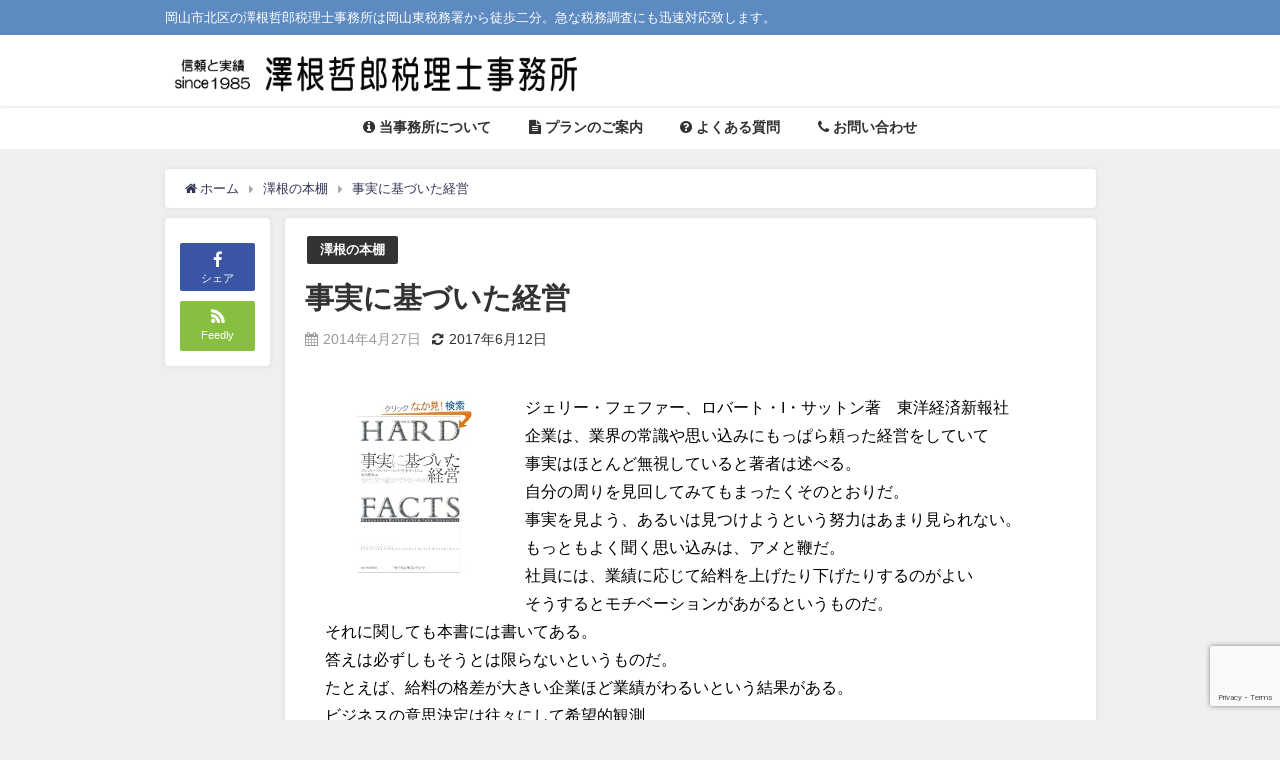

--- FILE ---
content_type: text/html; charset=UTF-8
request_url: https://sawane.com/post-1395/
body_size: 12296
content:
<!DOCTYPE html>
<html lang="ja">
<head>
<meta charset="utf-8">
<meta http-equiv="X-UA-Compatible" content="IE=edge">
<meta name="viewport" content="width=device-width, initial-scale=1"/>
<title>事実に基づいた経営 | 岡山市北区/澤根哲郎税理士事務所</title>
<meta name="description" content="ジェリー・フェファー、ロバート・I・サットン著　東洋経済新報社 企業は、業界の常識や思い込みにもっぱら頼った経営をしていて 事実はほとんど無視していると著者は述べる。 自分の周りを見回してみてもまった">
<meta name="thumbnail" content="http://ecx.images-amazon.com/images/I/41QoIdrDUQL._BO2,204,203,200_PIsitb-sticker-arrow-click,TopRight,35,-76_AA300_SH20_OU09_.jpg"/><meta name="robots" content="archive, follow, index">
<!-- Diver OGP -->
<meta property="og:locale" content="ja_JP"/>
<meta property="og:title" content="事実に基づいた経営"/>
<meta property="og:description" content="ジェリー・フェファー、ロバート・I・サットン著　東洋経済新報社 企業は、業界の常識や思い込みにもっぱら頼った経営をしていて 事実はほとんど無視していると著者は述べる。 自分の周りを見回してみてもまった"/>
<meta property="og:type" content="article"/>
<meta property="og:url" content="https://sawane.com/post-1395/"/>
<meta property="og:image" content="http://ecx.images-amazon.com/images/I/41QoIdrDUQL._BO2,204,203,200_PIsitb-sticker-arrow-click,TopRight,35,-76_AA300_SH20_OU09_.jpg"/>
<meta property="og:site_name" content="澤根哲郎税理士事務所"/>
<meta name="twitter:card" content="summary_large_image"/>
<meta name="twitter:title" content="事実に基づいた経営"/>
<meta name="twitter:url" content="https://sawane.com/post-1395/"/>
<meta name="twitter:description" content="ジェリー・フェファー、ロバート・I・サットン著　東洋経済新報社 企業は、業界の常識や思い込みにもっぱら頼った経営をしていて 事実はほとんど無視していると著者は述べる。 自分の周りを見回してみてもまった"/>
<meta name="twitter:image" content="http://ecx.images-amazon.com/images/I/41QoIdrDUQL._BO2,204,203,200_PIsitb-sticker-arrow-click,TopRight,35,-76_AA300_SH20_OU09_.jpg"/>
<meta property="fb:admins" content="1387570954879564">
<meta property="fb:app_id" content="1375228379454332">
<!-- / Diver OGP -->
<link rel="canonical" href="https://sawane.com/post-1395/">
<link rel="shortcut icon" href="https://sawane.com/wp-content/uploads/favicon.png">
<!--[if IE]>
		<link rel="shortcut icon" href="https://sawane.com/wp-content/uploads/favicon.ico">
<![endif]-->
<link rel="apple-touch-icon" href=""/>
<meta name='robots' content='max-image-preview:large'/>
<link rel='dns-prefetch' href='//cdnjs.cloudflare.com'/>
<link rel='dns-prefetch' href='//www.google.com'/>
<link rel='dns-prefetch' href='//s.w.org'/>
<link rel="alternate" type="application/rss+xml" title="澤根哲郎税理士事務所 &raquo; フィード" href="https://sawane.com/feed/"/>
<link rel="alternate" type="application/rss+xml" title="澤根哲郎税理士事務所 &raquo; コメントフィード" href="https://sawane.com/comments/feed/"/>
<link rel='stylesheet' href='https://sawane.com/wp-includes/css/dist/block-library/style.min.css?ver=5.7.14&#038;theme=4.7.5' media='all'>
<link rel='stylesheet' href='https://sawane.com/wp-content/plugins/contact-form-7/includes/css/styles.css?ver=5.5.6&#038;theme=4.7.5' media='all'>
<link rel='stylesheet' href='https://sawane.com/wp-content/plugins/simpleblogdesign-main/build/style-index.css?ver=1.2.6&#038;theme=4.7.5' media='all'>
<link rel='stylesheet' href='https://sawane.com/wp-content/plugins/table-of-contents-plus/screen.min.css?ver=2411.1&#038;theme=4.7.5' media='all'>
<link rel='stylesheet' href='https://sawane.com/wp-content/themes/diver/style.min.css?ver=5.7.14&#038;theme=4.7.5' media='all'>
<link rel='stylesheet' href='https://sawane.com/wp-content/themes/diver_child/style.css?theme=4.7.5' media='all'>
<link rel='stylesheet' href='https://sawane.com/wp-content/themes/diver/lib/functions/editor/gutenberg/blocks.min.css?ver=5.7.14&#038;theme=4.7.5' media='all'>
<link rel='stylesheet' href='https://cdnjs.cloudflare.com/ajax/libs/Swiper/4.5.0/css/swiper.min.css' media='all'>
<link rel='stylesheet' href='https://sawane.com/?sbd=1&#038;ver=5.7.14&#038;theme=4.7.5' media='all'>
<link rel='stylesheet' href='https://sawane.com/wp-content/plugins/simpleblogdesign-main/addon/scroll-hint/style.css?ver=5.7.14&#038;theme=4.7.5' media='all'>
<script src='https://sawane.com/wp-includes/js/jquery/jquery.min.js?ver=3.5.1&#038;theme=4.7.5' id='jquery-core-js'></script>
<script src='https://sawane.com/wp-includes/js/jquery/jquery-migrate.min.js?ver=3.3.2&#038;theme=4.7.5' id='jquery-migrate-js'></script>
<link rel="https://api.w.org/" href="https://sawane.com/wp-json/"/><link rel="alternate" type="application/json" href="https://sawane.com/wp-json/wp/v2/posts/1395"/><link rel="EditURI" type="application/rsd+xml" title="RSD" href="https://sawane.com/xmlrpc.php?rsd"/>
<link rel="wlwmanifest" type="application/wlwmanifest+xml" href="https://sawane.com/wp-includes/wlwmanifest.xml"/> 
<meta name="generator" content="WordPress 5.7.14"/>
<link rel='shortlink' href='https://sawane.com/?p=1395'/>
<link rel="alternate" type="application/json+oembed" href="https://sawane.com/wp-json/oembed/1.0/embed?url=https%3A%2F%2Fsawane.com%2Fpost-1395%2F"/>
<link rel="alternate" type="text/xml+oembed" href="https://sawane.com/wp-json/oembed/1.0/embed?url=https%3A%2F%2Fsawane.com%2Fpost-1395%2F&#038;format=xml"/>
      <script>(function(i,s,o,g,r,a,m){i['GoogleAnalyticsObject']=r;i[r]=i[r]||function(){(i[r].q=i[r].q||[]).push(arguments)},i[r].l=1*new Date();a=s.createElement(o),m=s.getElementsByTagName(o)[0];a.async=1;a.src=g;m.parentNode.insertBefore(a,m)})(window,document,'script','//www.google-analytics.com/analytics.js','ga');ga('create',"UA-33161844-1",'auto');ga('send','pageview');</script>
      <script type="application/ld+json">{
              "@context" : "http://schema.org",
              "@type" : "Article",
              "mainEntityOfPage":{ 
                    "@type":"WebPage", 
                    "@id":"https://sawane.com/post-1395/" 
                  }, 
              "headline" : "事実に基づいた経営",
              "author" : {
                   "@type" : "Person",
                   "name" : "inoue"
                   },
              "datePublished" : "2014-04-27T15:09:00+0900",
              "dateModified" : "2017-06-12T15:06:52+0900",
              "image" : {
                   "@type" : "ImageObject",
                   "url" : "",
                   "width" : "",
                   "height" : ""
                   },
              "articleSection" : "澤根の本棚",
              "url" : "https://sawane.com/post-1395/",
              "publisher" : {
                   "@type" : "Organization",
                   "name" : "澤根哲郎税理士事務所",
                "logo" : {
                     "@type" : "ImageObject",
                     "url" : "https://sawane.com/wp-content/uploads/toplogo.gif"}
                },
                "description" : "ジェリー・フェファー、ロバート・I・サットン著　東洋経済新報社 企業は、業界の常識や思い込みにもっぱら頼った経営をしていて 事実はほとんど無視していると著者は述べる。 自分の周りを見回してみてもまった"}</script><style>body{background-image:url()}</style><style>#onlynav ul ul,#nav_fixed #nav ul ul,.header-logo #nav ul ul{visibility:hidden;opacity:0;transition:.2s ease-in-out;transform:translateY(10px)}#onlynav ul ul ul,#nav_fixed #nav ul ul ul,.header-logo #nav ul ul ul{transform:translateX(-20px) translateY(0)}#onlynav ul li:hover>ul,#nav_fixed #nav ul li:hover>ul,.header-logo #nav ul li:hover>ul{visibility:visible;opacity:1;transform:translateY(0)}#onlynav ul ul li:hover>ul,#nav_fixed #nav ul ul li:hover>ul,.header-logo #nav ul ul li:hover>ul{transform:translateX(0) translateY(0)}</style><style>body{background-color:#efefef;color:#333}a{color:#335}a:hover{color:#6495ED}.content{color:#000}.content a{color:#6f97bc}.content a:hover{color:#6495ED}.header-wrap,#header ul.sub-menu,#header ul.children,#scrollnav,.description_sp{background:#fff;color:#333}.header-wrap a,#scrollnav a,div.logo_title{color:#335}.header-wrap a:hover,div.logo_title:hover{color:#6495ED}.drawer-nav-btn span{background-color:#335}.drawer-nav-btn:before,.drawer-nav-btn:after{border-color:#335}#scrollnav ul li a{background:rgba(255,255,255,.8);color:#505050}.header_small_menu{background:#5d8ac1;color:#fff}.header_small_menu a{color:#fff}.header_small_menu a:hover{color:#6495ED}#nav_fixed.fixed,#nav_fixed #nav ul ul{background:#fff;color:#333}#nav_fixed.fixed a,#nav_fixed .logo_title{color:#335}#nav_fixed.fixed a:hover{color:#6495ED}#nav_fixed .drawer-nav-btn:before,#nav_fixed .drawer-nav-btn:after{border-color:#335}#nav_fixed .drawer-nav-btn span{background-color:#335}#onlynav{background:#fff;color:#333}#onlynav ul li a{color:#333}#onlynav ul ul.sub-menu{background:#fff}#onlynav div>ul>li>a:before{border-color:#333}#onlynav ul>li:hover>a:hover,#onlynav ul>li:hover>a,#onlynav ul>li:hover li:hover>a,#onlynav ul li:hover ul li ul li:hover>a{background:#5d8ac1;color:#fff}#onlynav ul li ul li ul:before{border-left-color:#fff}#onlynav ul li:last-child ul li ul:before{border-right-color:#fff}#bigfooter{background:#fff;color:#333}#bigfooter a{color:#335}#bigfooter a:hover{color:#6495ED}#footer{background:#fff;color:#999}#footer a{color:#335}#footer a:hover{color:#6495ED}#sidebar .widget{background:#fff;color:#333}#sidebar .widget a{color:#335}#sidebar .widget a:hover{color:#6495ED}.post-box-contents,#main-wrap #pickup_posts_container img,.hentry,#single-main .post-sub,.navigation,.single_thumbnail,.in_loop,#breadcrumb,.pickup-cat-list,.maintop-widget,.mainbottom-widget,#share_plz,.sticky-post-box,.catpage_content_wrap,.cat-post-main{background:#fff}.post-box{border-color:#eee}.drawer_content_title,.searchbox_content_title{background:#eee;color:#333}.drawer-nav,#header_search{background:#fff}.drawer-nav,.drawer-nav a,#header_search,#header_search a{color:#000}#footer_sticky_menu{background:rgba(255,255,255,.8)}.footermenu_col{background:rgba(255,255,255,.8);color:#333}a.page-numbers{background:#afafaf;color:#fff}.pagination .current{background:#607d8b;color:#fff}</style><style>@media screen and (min-width:1201px){#main-wrap,.header-wrap .header-logo,.header_small_content,.bigfooter_wrap,.footer_content,.container_top_widget,.container_bottom_widget{width:950px}}@media screen and (max-width:1200px){#main-wrap,.header-wrap .header-logo,.header_small_content,.bigfooter_wrap,.footer_content,.container_top_widget,.container_bottom_widget{width:96%}}@media screen and (max-width:768px){#main-wrap,.header-wrap .header-logo,.header_small_content,.bigfooter_wrap,.footer_content,.container_top_widget,.container_bottom_widget{width:100%}}@media screen and (min-width:960px){#sidebar{width:0}}</style><style>@media screen and (min-width:1201px){#main-wrap{width:950px}}@media screen and (max-width:1200px){#main-wrap{width:96%}}</style>
<script src="https://www.youtube.com/iframe_api"></script>

</head>
<body itemscope="itemscope" itemtype="http://schema.org/WebPage" class="post-template-default single single-post postid-1395 single-format-standard wp-embed-responsive">

<div id="container">
<!-- header -->
	<!-- lpページでは表示しない -->
	<div id="header" class="clearfix">
					<header class="header-wrap" role="banner" itemscope="itemscope" itemtype="http://schema.org/WPHeader">
			<div class="header_small_menu clearfix">
		<div class="header_small_content">
			<div id="description">岡山市北区の澤根哲郎税理士事務所は岡山東税務署から徒歩二分。急な税務調査にも迅速対応致します。</div>
			<nav class="header_small_menu_right" role="navigation" itemscope="itemscope" itemtype="http://scheme.org/SiteNavigationElement">
							</nav>
		</div>
	</div>

			<div class="header-logo clearfix">
				<!-- 	<button type="button" class="drawer-toggle drawer-hamburger">
	  <span class="sr-only">toggle navigation</span>
	  <span class="drawer-hamburger-icon"></span>
	</button> -->

	<div class="drawer-nav-btn-wrap"><span class="drawer-nav-btn"><span></span></span></div>


	<div class="header_search"><a href="#header_search" class="header_search_btn" data-lity><div class="header_search_inner"><i class="fa fa-search" aria-hidden="true"></i><div class="header_search_title">SEARCH</div></div></a></div>

				<!-- /Navigation -->
				<div id="logo">
										<a href="https://sawane.com/">
													<img src="https://sawane.com/wp-content/uploads/toplogo.gif" alt="澤根哲郎税理士事務所">
											</a>
				</div>
							</div>
		</header>
		<nav id="scrollnav" class="inline-nospace" role="navigation" itemscope="itemscope" itemtype="http://scheme.org/SiteNavigationElement">
					</nav>
		
		<div id="nav_fixed">
		<div class="header-logo clearfix">
			<!-- Navigation -->
			<!-- 	<button type="button" class="drawer-toggle drawer-hamburger">
	  <span class="sr-only">toggle navigation</span>
	  <span class="drawer-hamburger-icon"></span>
	</button> -->

	<div class="drawer-nav-btn-wrap"><span class="drawer-nav-btn"><span></span></span></div>


	<div class="header_search"><a href="#header_search" class="header_search_btn" data-lity><div class="header_search_inner"><i class="fa fa-search" aria-hidden="true"></i><div class="header_search_title">SEARCH</div></div></a></div>

			<!-- /Navigation -->
			<div class="logo clearfix">
				<a href="https://sawane.com/">
											<img src="https://sawane.com/wp-content/uploads/toplogo.gif" alt="澤根哲郎税理士事務所">
									</a>
			</div>
					<nav id="nav" role="navigation" itemscope="itemscope" itemtype="http://scheme.org/SiteNavigationElement">
				<div class="menu-sawane-container"><ul id="fixnavul" class="menu"><li id="menu-item-1943" class="menu-item menu-item-type-post_type menu-item-object-page menu-item-1943"><a href="https://sawane.com/page-10/"><i class="fa fa-info-circle" aria-hidden="true"></i> 当事務所について</a></li>
<li id="menu-item-1944" class="menu-item menu-item-type-post_type menu-item-object-page menu-item-1944"><a href="https://sawane.com/%e3%83%97%e3%83%a9%e3%83%b3%e3%81%ae%e3%81%94%e6%a1%88%e5%86%85/"><i class="fa fa-file-text" aria-hidden="true"></i> プランのご案内</a></li>
<li id="menu-item-1946" class="menu-item menu-item-type-post_type menu-item-object-page menu-item-1946"><a href="https://sawane.com/%e3%82%88%e3%81%8f%e3%81%82%e3%82%8b%e8%b3%aa%e5%95%8f/"><i class="fa fa-question-circle" aria-hidden="true"></i> よくある質問</a></li>
<li id="menu-item-1947" class="menu-item menu-item-type-post_type menu-item-object-page menu-item-1947"><a href="https://sawane.com/%e3%81%8a%e5%95%8f%e3%81%84%e5%90%88%e3%82%8f%e3%81%9b/"><i class="fa fa-phone" aria-hidden="true"></i> お問い合わせ</a></li>
</ul></div>			</nav>
				</div>
	</div>
							<nav id="onlynav" class="onlynav" role="navigation" itemscope="itemscope" itemtype="http://scheme.org/SiteNavigationElement">
				<div class="menu-sawane-container"><ul id="onlynavul" class="menu"><li class="menu-item menu-item-type-post_type menu-item-object-page menu-item-1943"><a href="https://sawane.com/page-10/"><i class="fa fa-info-circle" aria-hidden="true"></i> 当事務所について</a></li>
<li class="menu-item menu-item-type-post_type menu-item-object-page menu-item-1944"><a href="https://sawane.com/%e3%83%97%e3%83%a9%e3%83%b3%e3%81%ae%e3%81%94%e6%a1%88%e5%86%85/"><i class="fa fa-file-text" aria-hidden="true"></i> プランのご案内</a></li>
<li class="menu-item menu-item-type-post_type menu-item-object-page menu-item-1946"><a href="https://sawane.com/%e3%82%88%e3%81%8f%e3%81%82%e3%82%8b%e8%b3%aa%e5%95%8f/"><i class="fa fa-question-circle" aria-hidden="true"></i> よくある質問</a></li>
<li class="menu-item menu-item-type-post_type menu-item-object-page menu-item-1947"><a href="https://sawane.com/%e3%81%8a%e5%95%8f%e3%81%84%e5%90%88%e3%82%8f%e3%81%9b/"><i class="fa fa-phone" aria-hidden="true"></i> お問い合わせ</a></li>
</ul></div>			</nav>
					</div>
	<div class="d_sp">
		</div>
	
	<div id="main-wrap">
	<!-- main -->
	
	<main id="single-main" style="float:left;margin-right:-2%;padding-right:2%;" role="main">
									<!-- パンくず -->
				<ul id="breadcrumb" itemscope itemtype="http://schema.org/BreadcrumbList">
<li itemprop="itemListElement" itemscope itemtype="http://schema.org/ListItem"><a href="https://sawane.com/" itemprop="item"><span itemprop="name"><i class="fa fa-home" aria-hidden="true"></i> ホーム</span></a><meta itemprop="position" content="1"/></li><li itemprop="itemListElement" itemscope itemtype="http://schema.org/ListItem"><a href="https://sawane.com/category/%e6%be%a4%e6%a0%b9%e3%81%ae%e6%9c%ac%e6%a3%9a/" itemprop="item"><span itemprop="name">澤根の本棚</span></a><meta itemprop="position" content="2"/></li><li class="breadcrumb-title" itemprop="itemListElement" itemscope itemtype="http://schema.org/ListItem"><a href="https://sawane.com/post-1395/" itemprop="item"><span itemprop="name">事実に基づいた経営</span></a><meta itemprop="position" content="3"/></li></ul> 
				<div id="content_area" class="fadeIn animated">
					<div id="share_plz" style="float: left ">

	
		<div class="fb-like share_sns" data-href="https%3A%2F%2Fsawane.com%2Fpost-1395%2F" data-layout="box_count" data-action="like" data-show-faces="true" data-share="false"></div>

		<div class="share-fb share_sns">
		<a href="http://www.facebook.com/share.php?u=https%3A%2F%2Fsawane.com%2Fpost-1395%2F" onclick="window.open(this.href,'FBwindow','width=650,height=450,menubar=no,toolbar=no,scrollbars=yes');return false;" title="Facebookでシェア"><i class="fa fa-facebook" style="font-size:1.5em;padding-top: 4px;"></i><br>シェア
				</a>
		</div>
		
	
	
				<div class="share-feedly share_sns">
		<a href="https://feedly.com/i/subscription/feed%2Fhttps%3A%2F%2Fsawane.com%2Ffeed" target="_blank"><i class="fa fa-rss" aria-hidden="true" style="font-weight: bold;font-size: 1.5em"></i><span class="text">Feedly</span>
				</a></div>
	</div>
					<article id="post-1395" class="post-1395 post type-post status-publish format-standard hentry category-43" style="margin-left: 120px">
						<header>
							<div class="post-meta clearfix">
								<div class="cat-tag">
																			<div class="single-post-category" style="background:"><a href="https://sawane.com/category/%e6%be%a4%e6%a0%b9%e3%81%ae%e6%9c%ac%e6%a3%9a/" rel="category tag">澤根の本棚</a></div>
																										</div>

								<h1 class="single-post-title entry-title">事実に基づいた経営</h1>
								<div class="post-meta-bottom">
																	<time class="single-post-date published updated" datetime="2014-04-27"><i class="fa fa-calendar" aria-hidden="true"></i>2014年4月27日</time>
																									<time class="single-post-date modified" datetime="2017-06-12"><i class="fa fa-refresh" aria-hidden="true"></i>2017年6月12日</time>
																
								</div>
															</div>
							

						</header>
						<section class="single-post-main">
																

								<div class="content">
																<p><img loading="lazy" class="alignleft" alt="" src="http://ecx.images-amazon.com/images/I/41QoIdrDUQL._BO2,204,203,200_PIsitb-sticker-arrow-click,TopRight,35,-76_AA300_SH20_OU09_.jpg" width="180" height="180"/>ジェリー・フェファー、ロバート・I・サットン著　東洋経済新報社</p>
<p>企業は、業界の常識や思い込みにもっぱら頼った経営をしていて<br/>
事実はほとんど無視していると著者は述べる。</p>
<p>自分の周りを見回してみてもまったくそのとおりだ。<br/>
事実を見よう、あるいは見つけようという努力はあまり見られない。</p>
<p>もっともよく聞く思い込みは、アメと鞭だ。<br/>
社員には、業績に応じて給料を上げたり下げたりするのがよい<br/>
そうするとモチベーションがあがるというものだ。</p>
<p>それに関しても本書には書いてある。<br/>
答えは必ずしもそうとは限らないというものだ。<br/>
たとえば、給料の格差が大きい企業ほど業績がわるいという結果がある。<br/>
<span id="more-1395"></span></p>
<p>ビジネスの意思決定は往々にして希望的観測<br/>
不安、他社がやっていること、経営陣の誰かが昔やってうまくいったこと<br/>
あるいは強い思い込みに頼って行われている。</p>
<p>事実に基づいた経営とは、何が効果があり<br/>
何が効果がないかという動かしがたい事実を直視し<br/>
経営の中で大手を振っている「半分だけ正しい」</p>
<p>思い込みの危険を理解し、往々にして本当に意味のある助言よりも<br/>
大切にされる「全く間違った経営手法」を排除することだからである。</p>
<p>事実をさぐる方法のひとつは実験である。<br/>
あるカジノの経営者は、顧客グループを二つにわけ<br/>
ひとつには、１２５ドルの無料パッケージ<br/>
（無料宿泊と二人分のディナー、３０ドル分の無料チップ）<br/>
他のひとつには６０ドル分の無料チップのみをわたした。<br/>
業界の常識に反して、より効果的だったのは、後者だった。</p>
<p>業界の常識に頼ろうとすると、大体が間違っていたり不十分だったりして<br/>
ろくな結果が出ない。</p>
<p>他に証拠はないか、もっと広く探してみたらどうだろうかという<br/>
知識に対する姿勢こそが事実に基づいた経営を生かすための<br/>
最も大切なガイドラインだ。</p>
<p>経営の常識が多数登場して、批判を浴びる</p>
<p>・金銭的インセンティブは会社の業績をあげる<br/>
・戦略がすべてだ<br/>
・変革、イノベーションをしろ<br/>
・偉大なリーダーは組織を完全に掌握している</p>
								</div>

								
								<div class="bottom_ad clearfix">
																			
																</div>

								

<div class="share">
			<div class="sns small c2">
			
			<!--Facebookボタン-->  
			 
			<a class="facebook" href="https://www.facebook.com/share.php?u=https%3A%2F%2Fsawane.com%2Fpost-1395%2F" onclick="window.open(this.href, 'FBwindow', 'width=650, height=450, menubar=no, toolbar=no, scrollbars=yes'); return false;"><i class="fa fa-facebook"></i><span class="sns_name">Facebook</span>
						</a>
			
			<!--ツイートボタン-->
			
			<!--はてブボタン--> 
			

			<!--LINEボタン--> 
			
			<!--ポケットボタン-->  
			
			<!--Feedlyボタン-->  
			  
			     
			<a class="feedly" href="https://feedly.com/i/subscription/feed%2Fhttps%3A%2F%2Fsawane.com%2Ffeed" target="_blank"><i class="fa fa-rss"></i><span class="sns_name">Feedly</span>
						</a>
			
		</div>
	</div>
														</section>
						<footer class="article_footer">
							<!-- コメント -->
														<!-- 関連キーワード -->
							
							<!-- 関連記事 -->
							<div class="single_title"><span class="cat-link"><a href="https://sawane.com/category/%e6%be%a4%e6%a0%b9%e3%81%ae%e6%9c%ac%e6%a3%9a/" rel="category tag">澤根の本棚</a></span>の関連記事</div>
<ul class="newpost_list inline-nospace">
			<li class="post_list_wrap clearfix hvr-fade-post">
		<a class="clearfix" href="https://sawane.com/post-1681/" title="【7月の１冊】禁断のセールスコピーライティング" rel="bookmark">
		<figure class="post-box-thumbnail__wrap">
		<img src="[data-uri]" data-src="http://thumbnail.image.rakuten.co.jp/@0_mall/book/cabinet/6175/9784894516175.jpg?_ex=200x200&amp;s=2&amp;r=1" class="lazyload" alt="【7月の１冊】禁断のセールスコピーライティング">		</figure>
		<div class="meta">
		<div class="title">【7月の１冊】禁断のセールスコピーライティング</div>
		<time class="date" datetime="2015-07-01">
		2015年7月1日		</time>
		</div>
		</a>
		</li>
				<li class="post_list_wrap clearfix hvr-fade-post">
		<a class="clearfix" href="https://sawane.com/1673/" title="【6月の１冊】手抜き力" rel="bookmark">
		<figure class="post-box-thumbnail__wrap">
		<img src="[data-uri]" data-src="http://thumbnail.image.rakuten.co.jp/@0_mall/book/cabinet/5792/9784584135792.jpg?_ex=200x200&amp;s=2&amp;r=1" class="lazyload" alt="【6月の１冊】手抜き力">		</figure>
		<div class="meta">
		<div class="title">【6月の１冊】手抜き力</div>
		<time class="date" datetime="2015-06-01">
		2015年6月1日		</time>
		</div>
		</a>
		</li>
				<li class="post_list_wrap clearfix hvr-fade-post">
		<a class="clearfix" href="https://sawane.com/post-1657/" title="【5月の１冊】成功するシニアビジネスの教科書　「超高齢社会」をビジネスチャンスにする“技術”" rel="bookmark">
		<figure class="post-box-thumbnail__wrap">
		<img src="[data-uri]" data-src="http://thumbnail.image.rakuten.co.jp/@0_mall/book/cabinet/9007/9784532319007.jpg?_ex=200x200&amp;s=2&amp;r=1" class="lazyload" alt="【5月の１冊】成功するシニアビジネスの教科書　「超高齢社会」をビジネスチャンスにする“技術”">		</figure>
		<div class="meta">
		<div class="title">【5月の１冊】成功するシニアビジネスの教科書　「超高齢社会」をビジネスチャンスにする“技術”</div>
		<time class="date" datetime="2015-05-01">
		2015年5月1日		</time>
		</div>
		</a>
		</li>
				<li class="post_list_wrap clearfix hvr-fade-post">
		<a class="clearfix" href="https://sawane.com/post-1830/" title="【４月の１冊】これだけ！SMART" rel="bookmark">
		<figure class="post-box-thumbnail__wrap">
		<img src="[data-uri]" data-src="http://thumbnail.image.rakuten.co.jp/@0_mall/book/cabinet/3425/9784799103425.jpg?_ex=200x200&amp;s=2&amp;r=1" class="lazyload" alt="【４月の１冊】これだけ！SMART">		</figure>
		<div class="meta">
		<div class="title">【４月の１冊】これだけ！SMART</div>
		<time class="date" datetime="2015-04-20">
		2015年4月20日		</time>
		</div>
		</a>
		</li>
				<li class="post_list_wrap clearfix hvr-fade-post">
		<a class="clearfix" href="https://sawane.com/post-1650/" title="小さな会社こそ、高く売りなさい" rel="bookmark">
		<figure class="post-box-thumbnail__wrap">
		<img src="[data-uri]" data-src="http://thumbnail.image.rakuten.co.jp/@0_mall/book/cabinet/9564/9784532319564.jpg?_ex=200x200&amp;s=2&amp;r=1" class="lazyload" alt="小さな会社こそ、高く売りなさい">		</figure>
		<div class="meta">
		<div class="title">小さな会社こそ、高く売りなさい</div>
		<time class="date" datetime="2015-03-01">
		2015年3月1日		</time>
		</div>
		</a>
		</li>
				<li class="post_list_wrap clearfix hvr-fade-post">
		<a class="clearfix" href="https://sawane.com/post-1643/" title="買いたがる脳" rel="bookmark">
		<figure class="post-box-thumbnail__wrap">
		<img src="[data-uri]" data-src="http://thumbnail.image.rakuten.co.jp/@0_mall/book/cabinet/2193/9784534052193.jpg?_ex=200x200&amp;s=2&amp;r=1" class="lazyload" alt="買いたがる脳">		</figure>
		<div class="meta">
		<div class="title">買いたがる脳</div>
		<time class="date" datetime="2015-02-01">
		2015年2月1日		</time>
		</div>
		</a>
		</li>
		</ul>
													</footer>
					</article>
				</div>
				<!-- CTA -->
								<!-- navigation -->
									<ul class="navigation">
						<li class="left"><a href="https://sawane.com/%e4%bc%9a%e8%a8%88%e3%81%a3%e3%81%a6%e4%bd%95%ef%bc%9f/" rel="prev">会計って何？</a></li>						<li class="right"><a href="https://sawane.com/post-1392/" rel="next">昭和史　戦後篇　1945-1989</a></li>					</ul>
									   <div class="p-entry__push">
    <div class="p-entry__pushLike lazyload" data-bg="http://ecx.images-amazon.com/images/I/41QoIdrDUQL._BO2,204,203,200_PIsitb-sticker-arrow-click,TopRight,35,-76_AA300_SH20_OU09_.jpg">
      <p>この記事が気に入ったら<br>フォローしよう</p>
      <div class="p-entry__pushButton">
        <div class="fb-like" data-href="https://www.facebook.com/okayamazeirisi" data-layout="button_count" data-action="like" data-size="small" data-show-faces="true" data-share="false"></div>
      </div>
      <p class="p-entry__note">最新情報をお届けします</p>
    </div>
  </div>

 								<div class="post-sub">
					<!-- bigshare -->
					<!-- rabdom_posts(bottom) -->
														</div>
						</main>

	<!-- /main -->
		<!-- sidebar -->
	<div id="sidebar" style="float:right;" role="complementary">
		<div class="sidebar_content">
												<div id="fix_sidebar">
															</div>
		</div>
	</div>
	<!-- /sidebar -->

</div>
				</div>
		<!-- /container -->
		
			<!-- Big footer -->
				<div id="bigfooter">
		<div class="bigfooter_wrap clearfix">
			<div class="bigfooter_colomn col3">
							</div>
			<div class="bigfooter_colomn col3">
							</div>
						<div class="bigfooter_colomn col3">
				<div id="pages-4" class="widget bigfooter_col widget_pages"><div class="footer_title">澤根哲郎税理士事務所</div>
			<ul>
				<li class="page_item page-item-319"><a href="https://sawane.com/%e3%83%97%e3%83%a9%e3%82%a4%e3%83%90%e3%82%b7%e3%83%bc%e3%83%9d%e3%83%aa%e3%82%b7%e3%83%bc/">プライバシーポリシー</a></li>
<li class="page_item page-item-330"><a href="https://sawane.com/%e7%89%b9%e5%ae%9a%e5%95%86%e5%8f%96%e5%bc%95%e3%81%ab%e9%96%a2%e3%81%99%e3%82%8b%e8%a1%a8%e8%a8%98/">特定商取引に関する表記</a></li>
			</ul>

			</div>			</div>
		</div>
	</div>
			<!-- /Big footer -->

			<!-- footer -->
			<footer id="footer">
				<div class="footer_content clearfix">
					<nav class="footer_navi" role="navigation">
						<div class="menu-sawane-container"><ul id="menu-sawane-2" class="menu"><li class="menu-item menu-item-type-post_type menu-item-object-page menu-item-1943"><a href="https://sawane.com/page-10/"><i class="fa fa-info-circle" aria-hidden="true"></i> 当事務所について</a></li>
<li class="menu-item menu-item-type-post_type menu-item-object-page menu-item-1944"><a href="https://sawane.com/%e3%83%97%e3%83%a9%e3%83%b3%e3%81%ae%e3%81%94%e6%a1%88%e5%86%85/"><i class="fa fa-file-text" aria-hidden="true"></i> プランのご案内</a></li>
<li class="menu-item menu-item-type-post_type menu-item-object-page menu-item-1946"><a href="https://sawane.com/%e3%82%88%e3%81%8f%e3%81%82%e3%82%8b%e8%b3%aa%e5%95%8f/"><i class="fa fa-question-circle" aria-hidden="true"></i> よくある質問</a></li>
<li class="menu-item menu-item-type-post_type menu-item-object-page menu-item-1947"><a href="https://sawane.com/%e3%81%8a%e5%95%8f%e3%81%84%e5%90%88%e3%82%8f%e3%81%9b/"><i class="fa fa-phone" aria-hidden="true"></i> お問い合わせ</a></li>
</ul></div>					</nav>
					<p id="copyright">澤根哲郎税理士事務所 All Rights Reserved.</p>
				</div>
			</footer>
			<!-- /footer -->
							<span id="page-top"><a href="#wrap"><i class="fa fa-chevron-up" aria-hidden="true"></i></a></span>
						<!-- フッターmenu -->
						<!-- フッターCTA -->
					
		<style>@media screen and (max-width:599px){.grid_post-box{width:50%!important}}</style><style>.appeal_box,#share_plz,.hentry,#single-main .post-sub,#breadcrumb,#sidebar .widget,.navigationd,.pickup-cat-wrap,.maintop-widget,.mainbottom-widget,.post-box-contents,#main-wrap .pickup_post_list,#main-wrap .pickup_post_list img,.sticky-post-box,.p-entry__tw-follow,.p-entry__push,.catpage_content_wrap,.diver_widget_post_list .post_list img,.pickup-cat-img img,.sticky-post-box .post_thumbnail img,.wpp-thumbnail,.post_list_wrap img,.single-recommend img,.post_footer_author .author-post-thumb img,.grid_post_thumbnail img{border-radius:4px}</style><style>.appeal_box,#share_plz,.hentry,#single-main .post-sub,#breadcrumb,#sidebar .widget,.navigation,.wrap-post-title,.pickup-cat-wrap,.maintop-widget,.mainbottom-widget,.post-box-contents,#main-wrap .pickup_post_list,.sticky-post-box,.p-entry__tw-follow,.p-entry__push,.catpage_content_wrap,#cta{-webkit-box-shadow:0 0 5px #ddd;-moz-box-shadow:0 0 5px #ddd;box-shadow:0 0 5px #ddd;-webkit-box-shadow:0 0 0 5px rgba(150,150,150,.2);-moz-box-shadow:0 0 5px rgba(150,150,150,.2);box-shadow:0 0 5px rgba(150,150,150,.2)}</style><style>.newlabel{display:inline-block;position:absolute;margin:0;text-align:center;font-size:13px;color:#fff;font-size:13px;background:#f66;top:0}.newlabel span{color:#fff;background:#f66}.pickup-cat-img .newlabel::before{content:"";top:0;left:0;border-bottom:40px solid transparent;border-left:40px solid #f66;position:absolute}.pickup-cat-img .newlabel span{font-size:11px;display:block;top:6px;transform:rotate(-45deg);left:0;position:absolute;z-index:101;background:0 0}@media screen and (max-width:768px){.newlabel span{font-size:.6em}}</style><style>.post-box-contents .newlable{top:0}.post-box-contents .newlabel::before{content:"";top:0;left:0;border-bottom:4em solid transparent;border-left:4em solid #f66;position:absolute}.post-box-contents .newlabel span{white-space:nowrap;display:block;top:8px;transform:rotate(-45deg);left:2px;position:absolute;z-index:101;background:0 0}@media screen and (max-width:768px){.post-box-contents .newlabel::before{border-bottom:3em solid transparent;border-left:3em solid #f66}.post-box-contents .newlabel span{top:7px;left:1px}}</style><style>@media screen and (min-width:560px){.grid_post-box:hover .grid_post_thumbnail img,.post-box:hover .post_thumbnail img{opacity:.5}}</style><style>#page-top a{background:rgba(0,0,0,.6);color:#fff}</style><style>.wpp-list li:nth-child(1):after,.diver_popular_posts li.widget_post_list:nth-child(1):after{background:rgb(255,230,88)}.wpp-list li:nth-child(2):after,.diver_popular_posts li.widget_post_list:nth-child(2):after{background:#ccc}.wpp-list li:nth-child(3):after,.diver_popular_posts li.widget_post_list:nth-child(3):after{background:rgba(255,121,37,.8)}.wpp-list li:after{content:counter(wpp-ranking,decimal);counter-increment:wpp-ranking}.diver_popular_posts li.widget_post_list:after{content:counter(dpp-ranking,decimal);counter-increment:dpp-ranking}.wpp-list li:after,.diver_popular_posts li.widget_post_list:after{line-height:1;position:absolute;padding:3px 6px;left:4px;top:4px;background:#313131;color:#fff;font-size:1em;border-radius:50%;font-weight:bold;z-index:}</style><style>h2{color:#fff}h3{color:#333;border:0}h4{color:#666}h5{color:#666}</style><style>.content h2{background:#1e73be;border-radius:3px}</style><style>.content h3{border-bottom:2px solid #333;background:#fff;border-radius:0}</style><style>.content h4{padding-left:30px;border-bottom:2px solid #666;border-radius:0}.content h4::after{position:absolute;top:.8em;left:.4em;z-index:2;content:'';width:10px;height:10px;background-color:#666;-webkit-transform:rotate(45deg);transform:rotate(45deg)}</style><style>.wrap-post-title,.wrap-post-title a{color:#333}</style><style>.wrap-post-title,.widget .wrap-post-title{background:#fff}</style><style>.widgettitle{color:#fff}</style><style>.widgettitle{background:#004363}</style><style>.content{font-size:16px;line-height:1.8}.content p{padding:0}.content ul,.content ol,.content table,.content dl{margin-bottom:0}.single_thumbnail img{max-height:500px}@media screen and (max-width:768px){.content{font-size:14px}}</style><style>.diver_firstview_simple.stripe.length{background-image:linear-gradient(-90deg,transparent 25%,#fff 25%,#fff 50%,transparent 50%,transparent 75%,#fff 75%,#fff);background-size:80px 50px}.diver_firstview_simple.stripe.slant{background-image:linear-gradient(-45deg,transparent 25%,#fff 25%,#fff 50%,transparent 50%,transparent 75%,#fff 75%,#fff);background-size:50px 50px}.diver_firstview_simple.stripe.vertical{background-image:linear-gradient(0deg,transparent 25%,#fff 25%,#fff 50%,transparent 50%,transparent 75%,#fff 75%,#fff);background-size:50px 80px}.diver_firstview_simple.dot{background-image:radial-gradient(#fff 20%,transparent 0),radial-gradient(#fff 20%,transparent 0);background-position:0 0,10px 10px;background-size:20px 20px}.diver_firstview_simple.tile.length,.diver_firstview_simple.tile.vertical{background-image:linear-gradient(45deg,#fff 25%,transparent 25%,transparent 75%,#fff 75%,#fff),linear-gradient(45deg,#fff 25%,transparent 25%,transparent 75%,#fff 75%,#fff);background-position:5px 5px,40px 40px;background-size:70px 70px}.diver_firstview_simple.tile.slant{background-image:linear-gradient(45deg,#fff 25%,transparent 25%,transparent 75%,#fff 75%,#fff),linear-gradient(-45deg,#fff 25%,transparent 25%,transparent 75%,#fff 75%,#fff);background-size:50px 50px;background-position:25px}.diver_firstview_simple.grad.length{background:linear-gradient(#fff,#759ab2)}.diver_firstview_simple.grad.vertical{background:linear-gradient(-90deg,#fff,#759ab2)}.diver_firstview_simple.grad.slant{background:linear-gradient(-45deg,#fff,#759ab2)}/****************************************

          カエレバ・ヨメレバ

		*****************************************/.cstmreba{width:98%;height:auto;margin:36px 0}.booklink-box,.kaerebalink-box,.tomarebalink-box{width:100%;background-color:#fff;overflow:hidden;box-sizing:border-box;padding:12px 8px;margin:1em 0;-webkit-box-shadow:0 0 5px rgba(0,0,0,.1);-moz-box-shadow:0 0 5px rgba(0,0,0,.1);box-shadow:0 0 5px rgba(0,0,0,.1)}.booklink-image,.kaerebalink-image,.tomarebalink-image{width:150px;float:left;margin:0 14px 0 0;text-align:center}.booklink-image a,.kaerebalink-image a,.tomarebalink-image a{width:100%;display:block}.booklink-image a img,.kaerebalink-image a img,.tomarebalink-image a img{margin:0;padding:0;text-align:center}.booklink-info,.kaerebalink-info,.tomarebalink-info{overflow:hidden;line-height:170%;color:#333}.booklink-info a,.kaerebalink-info a,.tomarebalink-info a{text-decoration:none}.booklink-name>a,.kaerebalink-name>a,.tomarebalink-name>a{border-bottom:1px dotted;color:#04c;font-size:16px}.booklink-name>a:hover,.kaerebalink-name>a:hover,.tomarebalink-name>a:hover{color:#722031}.booklink-powered-date,.kaerebalink-powered-date,.tomarebalink-powered-date{font-size:10px;line-height:150%}.booklink-powered-date a,.kaerebalink-powered-date a,.tomarebalink-powered-date a{border-bottom:1px dotted;color:#04c}.booklink-detail,.kaerebalink-detail,.tomarebalink-address{font-size:12px}.kaerebalink-link1 img,.booklink-link2 img,.tomarebalink-link1 img{display:none}.booklink-link2>div,.kaerebalink-link1>div,.tomarebalink-link1>div{float:left;width:32.33333%;margin:.5% 0;margin-right:1%}/***** ボタンデザインここから ******/.booklink-link2 a,.kaerebalink-link1 a,.tomarebalink-link1 a{width:100%;display:inline-block;text-align:center;font-size:.9em;line-height:2em;padding:3% 1%;margin:1px 0;border-radius:2px;color:#fff!important;box-shadow:0 2px 0 #ccc;background:#ccc;position:relative;transition:0s;font-weight:bold}.booklink-link2 a:hover,.kaerebalink-link1 a:hover,.tomarebalink-link1 a:hover{top:2px;box-shadow:none}.tomarebalink-link1 .shoplinkrakuten a{background:#76ae25}.tomarebalink-link1 .shoplinkjalan a{background:#ff7a15}.tomarebalink-link1 .shoplinkjtb a{background:#c81528}.tomarebalink-link1 .shoplinkknt a{background:#0b499d}.tomarebalink-link1 .shoplinkikyu a{background:#bf9500}.tomarebalink-link1 .shoplinkrurubu a{background:#006}.tomarebalink-link1 .shoplinkyahoo a{background:#f03}.kaerebalink-link1 .shoplinkyahoo a{background:#f03}.kaerebalink-link1 .shoplinkbellemaison a{background:#84be24}.kaerebalink-link1 .shoplinkcecile a{background:#8d124b}.kaerebalink-link1 .shoplinkkakakucom a{background:#314995}.booklink-link2 .shoplinkkindle a{background:#007dcd}.booklink-link2 .shoplinkrakukobo a{background:#d50000}.booklink-link2 .shoplinkbk1 a{background:#0085cd}.booklink-link2 .shoplinkehon a{background:#2a2c6d}.booklink-link2 .shoplinkkino a{background:#003e92}.booklink-link2 .shoplinktoshokan a{background:#333}.kaerebalink-link1 .shoplinkamazon a,.booklink-link2 .shoplinkamazon a{background:#FF9901}.kaerebalink-link1 .shoplinkrakuten a,.booklink-link2 .shoplinkrakuten a{background:#c20004}.kaerebalink-link1 .shoplinkseven a,.booklink-link2 .shoplinkseven a{background:#225496}/***** ボタンデザインここまで ******/.booklink-footer{clear:both}/***  解像度480px以下のスタイル ***/@media screen and (max-width:480px){.booklink-image,.kaerebalink-image,.tomarebalink-image{width:100%;float:none!important}.booklink-link2>div,.kaerebalink-link1>div,.tomarebalink-link1>div{width:49%;margin:.5%}.booklink-info,.kaerebalink-info,.tomarebalink-info{text-align:center;padding-bottom:1px}}/**** kaereba ****/</style><style>.nav_in_btn li.nav_in_btn_list_1 a{background:#fff;color:#335}.nav_in_btn li.nav_in_btn_list_2 a{background:#fff;color:#335}.nav_in_btn li.nav_in_btn_list_3 a{background:#fff;color:#335}.nav_in_btn li.nav_in_btn_list_4 a{background:#fff;color:#335}.nav_in_btn ul li{border-left:solid 1px #d4d4d4}.nav_in_btn ul li:last-child{border-right:solid 1px #d4d4d4}.nav_in_btn ul li i{font-size:30px}.d_sp .nav_in_btn ul li{width:100%}</style><link rel='stylesheet' href='https://maxcdn.bootstrapcdn.com/font-awesome/4.7.0/css/font-awesome.min.css' media='all'>
<link rel='stylesheet' href='https://cdnjs.cloudflare.com/ajax/libs/lity/2.3.1/lity.min.css' media='all'>
<link rel='stylesheet' href='https://sawane.com/wp-content/themes/diver/lib/assets/prism/prism.css?theme=4.7.5' media='all'>
<script src='https://sawane.com/wp-includes/js/dist/vendor/wp-polyfill.min.js?ver=7.4.4&#038;theme=4.7.5' id='wp-polyfill-js'></script>
<script id='wp-polyfill-js-after'>('fetch'in window)||document.write('<scriptsrc="https://sawane.com/wp-includes/js/dist/vendor/wp-polyfill-fetch.min.js?ver=3.0.0&#038;theme=4.7.5"></scr'+'ipt>');(document.contains)||document.write('<scriptsrc="https://sawane.com/wp-includes/js/dist/vendor/wp-polyfill-node-contains.min.js?ver=3.42.0&#038;theme=4.7.5"></scr'+'ipt>');(window.DOMRect)||document.write('<scriptsrc="https://sawane.com/wp-includes/js/dist/vendor/wp-polyfill-dom-rect.min.js?ver=3.42.0&#038;theme=4.7.5"></scr'+'ipt>');(window.URL&&window.URL.prototype&&window.URLSearchParams)||document.write('<scriptsrc="https://sawane.com/wp-includes/js/dist/vendor/wp-polyfill-url.min.js?ver=3.6.4&#038;theme=4.7.5"></scr'+'ipt>');(window.FormData&&window.FormData.prototype.keys)||document.write('<scriptsrc="https://sawane.com/wp-includes/js/dist/vendor/wp-polyfill-formdata.min.js?ver=3.0.12&#038;theme=4.7.5"></scr'+'ipt>');(Element.prototype.matches&&Element.prototype.closest)||document.write('<scriptsrc="https://sawane.com/wp-includes/js/dist/vendor/wp-polyfill-element-closest.min.js?ver=2.0.2&#038;theme=4.7.5"></scr'+'ipt>');('objectFit'in document.documentElement.style)||document.write('<scriptsrc="https://sawane.com/wp-includes/js/dist/vendor/wp-polyfill-object-fit.min.js?ver=2.3.4&#038;theme=4.7.5"></scr'+'ipt>');</script>
<script type='text/javascript' id='contact-form-7-js-extra'>//<![CDATA[
var wpcf7={"api":{"root":"https:\/\/sawane.com\/wp-json\/","namespace":"contact-form-7\/v1"}};
//]]></script>
<script src='https://sawane.com/wp-content/plugins/contact-form-7/includes/js/index.js?ver=5.5.6&#038;theme=4.7.5' id='contact-form-7-js'></script>
<script type='text/javascript' id='toc-front-js-extra'>//<![CDATA[
var tocplus={"visibility_show":"show","visibility_hide":"hide","width":"Auto"};
//]]></script>
<script src='https://sawane.com/wp-content/plugins/table-of-contents-plus/front.min.js?ver=2411.1&#038;theme=4.7.5' id='toc-front-js'></script>
<script defer src='https://sawane.com/wp-content/themes/diver/lib/assets/sticky/jquery.fit-sidebar.min.js?ver=5.7.14&#038;theme=4.7.5' id='sticky-js'></script>
<script defer src='https://sawane.com/wp-content/themes/diver/lib/assets/diver.min.js?ver=5.7.14&#038;theme=4.7.5' id='diver-main-js-js'></script>
<script src='//cdnjs.cloudflare.com/ajax/libs/lazysizes/4.1.5/plugins/unveilhooks/ls.unveilhooks.min.js?ver=5.7.14' id='unveilhooks-js'></script>
<script src='//cdnjs.cloudflare.com/ajax/libs/lazysizes/4.1.5/lazysizes.min.js?ver=5.7.14' id='lazysize-js'></script>
<script src='https://cdnjs.cloudflare.com/ajax/libs/Swiper/4.5.0/js/swiper.min.js?ver=5.7.14' id='swiperjs-js'></script>
<script defer src='https://cdnjs.cloudflare.com/ajax/libs/gsap/2.1.2/TweenMax.min.js?ver=5.7.14' id='tweenmax-js'></script>
<script defer src='https://cdnjs.cloudflare.com/ajax/libs/lity/2.3.1/lity.min.js?ver=5.7.14' id='lity-js'></script>
<script defer src='https://sawane.com/wp-content/themes/diver/lib/assets/prism/prism.js?ver=5.7.14&#038;theme=4.7.5' id='prism-js'></script>
<script src='https://www.google.com/recaptcha/api.js?render=6LdirNEUAAAAANtBOarH2Z17cyTQiNKnuT5TmeEN&#038;ver=3.0' id='google-recaptcha-js'></script>
<script type='text/javascript' id='wpcf7-recaptcha-js-extra'>//<![CDATA[
var wpcf7_recaptcha={"sitekey":"6LdirNEUAAAAANtBOarH2Z17cyTQiNKnuT5TmeEN","actions":{"homepage":"homepage","contactform":"contactform"}};
//]]></script>
<script src='https://sawane.com/wp-content/plugins/contact-form-7/modules/recaptcha/index.js?ver=5.5.6&#038;theme=4.7.5' id='wpcf7-recaptcha-js'></script>
<script src='https://sawane.com/wp-content/plugins/simpleblogdesign-main/addon/scroll-hint/scroll-hint.js?ver=5.7.14&#038;theme=4.7.5' id='sbd-editor-js-js'></script>
<script src='https://sawane.com/wp-content/plugins/simpleblogdesign-main/addon/scroll-hint/index.js?ver=5.7.14&#038;theme=4.7.5' id='index-js-js'></script>
<script src='https://sawane.com/wp-includes/js/wp-embed.min.js?ver=5.7.14&#038;theme=4.7.5' id='wp-embed-js'></script>
		<script>!function(d,i){if(!d.getElementById(i)){var j=d.createElement("script");j.id=i;j.src="https://widgets.getpocket.com/v1/j/btn.js?v=1";var w=d.getElementById(i);d.body.appendChild(j);}}(document,"pocket-btn-js");</script>
		
		<div class="drawer-overlay"></div>
		<div class="drawer-nav"><div id="nav_menu-2" class="widget widget_nav_menu"><div class="drawer_content_title">MENU</div><div class="menu-sawane-container"><ul id="menu-sawane-3" class="menu"><li class="menu-item menu-item-type-post_type menu-item-object-page menu-item-1943"><a href="https://sawane.com/page-10/"><i class="fa fa-info-circle" aria-hidden="true"></i> 当事務所について</a></li>
<li class="menu-item menu-item-type-post_type menu-item-object-page menu-item-1944"><a href="https://sawane.com/%e3%83%97%e3%83%a9%e3%83%b3%e3%81%ae%e3%81%94%e6%a1%88%e5%86%85/"><i class="fa fa-file-text" aria-hidden="true"></i> プランのご案内</a></li>
<li class="menu-item menu-item-type-post_type menu-item-object-page menu-item-1946"><a href="https://sawane.com/%e3%82%88%e3%81%8f%e3%81%82%e3%82%8b%e8%b3%aa%e5%95%8f/"><i class="fa fa-question-circle" aria-hidden="true"></i> よくある質問</a></li>
<li class="menu-item menu-item-type-post_type menu-item-object-page menu-item-1947"><a href="https://sawane.com/%e3%81%8a%e5%95%8f%e3%81%84%e5%90%88%e3%82%8f%e3%81%9b/"><i class="fa fa-phone" aria-hidden="true"></i> お問い合わせ</a></li>
</ul></div></div></div>

				<div id="header_search" class="lity-hide">
			<div id="search-2" class="widget widget_search"><form method="get" class="searchform" action="https://sawane.com/" role="search">
	<input type="text" placeholder="検索" name="s" class="s">
	<input type="submit" class="searchsubmit" value="">
</form></div>		</div>
			</body>
</html><style>

</style>

--- FILE ---
content_type: text/html; charset=utf-8
request_url: https://www.google.com/recaptcha/api2/anchor?ar=1&k=6LdirNEUAAAAANtBOarH2Z17cyTQiNKnuT5TmeEN&co=aHR0cHM6Ly9zYXdhbmUuY29tOjQ0Mw..&hl=en&v=PoyoqOPhxBO7pBk68S4YbpHZ&size=invisible&anchor-ms=20000&execute-ms=30000&cb=unv9ucpg0cml
body_size: 48798
content:
<!DOCTYPE HTML><html dir="ltr" lang="en"><head><meta http-equiv="Content-Type" content="text/html; charset=UTF-8">
<meta http-equiv="X-UA-Compatible" content="IE=edge">
<title>reCAPTCHA</title>
<style type="text/css">
/* cyrillic-ext */
@font-face {
  font-family: 'Roboto';
  font-style: normal;
  font-weight: 400;
  font-stretch: 100%;
  src: url(//fonts.gstatic.com/s/roboto/v48/KFO7CnqEu92Fr1ME7kSn66aGLdTylUAMa3GUBHMdazTgWw.woff2) format('woff2');
  unicode-range: U+0460-052F, U+1C80-1C8A, U+20B4, U+2DE0-2DFF, U+A640-A69F, U+FE2E-FE2F;
}
/* cyrillic */
@font-face {
  font-family: 'Roboto';
  font-style: normal;
  font-weight: 400;
  font-stretch: 100%;
  src: url(//fonts.gstatic.com/s/roboto/v48/KFO7CnqEu92Fr1ME7kSn66aGLdTylUAMa3iUBHMdazTgWw.woff2) format('woff2');
  unicode-range: U+0301, U+0400-045F, U+0490-0491, U+04B0-04B1, U+2116;
}
/* greek-ext */
@font-face {
  font-family: 'Roboto';
  font-style: normal;
  font-weight: 400;
  font-stretch: 100%;
  src: url(//fonts.gstatic.com/s/roboto/v48/KFO7CnqEu92Fr1ME7kSn66aGLdTylUAMa3CUBHMdazTgWw.woff2) format('woff2');
  unicode-range: U+1F00-1FFF;
}
/* greek */
@font-face {
  font-family: 'Roboto';
  font-style: normal;
  font-weight: 400;
  font-stretch: 100%;
  src: url(//fonts.gstatic.com/s/roboto/v48/KFO7CnqEu92Fr1ME7kSn66aGLdTylUAMa3-UBHMdazTgWw.woff2) format('woff2');
  unicode-range: U+0370-0377, U+037A-037F, U+0384-038A, U+038C, U+038E-03A1, U+03A3-03FF;
}
/* math */
@font-face {
  font-family: 'Roboto';
  font-style: normal;
  font-weight: 400;
  font-stretch: 100%;
  src: url(//fonts.gstatic.com/s/roboto/v48/KFO7CnqEu92Fr1ME7kSn66aGLdTylUAMawCUBHMdazTgWw.woff2) format('woff2');
  unicode-range: U+0302-0303, U+0305, U+0307-0308, U+0310, U+0312, U+0315, U+031A, U+0326-0327, U+032C, U+032F-0330, U+0332-0333, U+0338, U+033A, U+0346, U+034D, U+0391-03A1, U+03A3-03A9, U+03B1-03C9, U+03D1, U+03D5-03D6, U+03F0-03F1, U+03F4-03F5, U+2016-2017, U+2034-2038, U+203C, U+2040, U+2043, U+2047, U+2050, U+2057, U+205F, U+2070-2071, U+2074-208E, U+2090-209C, U+20D0-20DC, U+20E1, U+20E5-20EF, U+2100-2112, U+2114-2115, U+2117-2121, U+2123-214F, U+2190, U+2192, U+2194-21AE, U+21B0-21E5, U+21F1-21F2, U+21F4-2211, U+2213-2214, U+2216-22FF, U+2308-230B, U+2310, U+2319, U+231C-2321, U+2336-237A, U+237C, U+2395, U+239B-23B7, U+23D0, U+23DC-23E1, U+2474-2475, U+25AF, U+25B3, U+25B7, U+25BD, U+25C1, U+25CA, U+25CC, U+25FB, U+266D-266F, U+27C0-27FF, U+2900-2AFF, U+2B0E-2B11, U+2B30-2B4C, U+2BFE, U+3030, U+FF5B, U+FF5D, U+1D400-1D7FF, U+1EE00-1EEFF;
}
/* symbols */
@font-face {
  font-family: 'Roboto';
  font-style: normal;
  font-weight: 400;
  font-stretch: 100%;
  src: url(//fonts.gstatic.com/s/roboto/v48/KFO7CnqEu92Fr1ME7kSn66aGLdTylUAMaxKUBHMdazTgWw.woff2) format('woff2');
  unicode-range: U+0001-000C, U+000E-001F, U+007F-009F, U+20DD-20E0, U+20E2-20E4, U+2150-218F, U+2190, U+2192, U+2194-2199, U+21AF, U+21E6-21F0, U+21F3, U+2218-2219, U+2299, U+22C4-22C6, U+2300-243F, U+2440-244A, U+2460-24FF, U+25A0-27BF, U+2800-28FF, U+2921-2922, U+2981, U+29BF, U+29EB, U+2B00-2BFF, U+4DC0-4DFF, U+FFF9-FFFB, U+10140-1018E, U+10190-1019C, U+101A0, U+101D0-101FD, U+102E0-102FB, U+10E60-10E7E, U+1D2C0-1D2D3, U+1D2E0-1D37F, U+1F000-1F0FF, U+1F100-1F1AD, U+1F1E6-1F1FF, U+1F30D-1F30F, U+1F315, U+1F31C, U+1F31E, U+1F320-1F32C, U+1F336, U+1F378, U+1F37D, U+1F382, U+1F393-1F39F, U+1F3A7-1F3A8, U+1F3AC-1F3AF, U+1F3C2, U+1F3C4-1F3C6, U+1F3CA-1F3CE, U+1F3D4-1F3E0, U+1F3ED, U+1F3F1-1F3F3, U+1F3F5-1F3F7, U+1F408, U+1F415, U+1F41F, U+1F426, U+1F43F, U+1F441-1F442, U+1F444, U+1F446-1F449, U+1F44C-1F44E, U+1F453, U+1F46A, U+1F47D, U+1F4A3, U+1F4B0, U+1F4B3, U+1F4B9, U+1F4BB, U+1F4BF, U+1F4C8-1F4CB, U+1F4D6, U+1F4DA, U+1F4DF, U+1F4E3-1F4E6, U+1F4EA-1F4ED, U+1F4F7, U+1F4F9-1F4FB, U+1F4FD-1F4FE, U+1F503, U+1F507-1F50B, U+1F50D, U+1F512-1F513, U+1F53E-1F54A, U+1F54F-1F5FA, U+1F610, U+1F650-1F67F, U+1F687, U+1F68D, U+1F691, U+1F694, U+1F698, U+1F6AD, U+1F6B2, U+1F6B9-1F6BA, U+1F6BC, U+1F6C6-1F6CF, U+1F6D3-1F6D7, U+1F6E0-1F6EA, U+1F6F0-1F6F3, U+1F6F7-1F6FC, U+1F700-1F7FF, U+1F800-1F80B, U+1F810-1F847, U+1F850-1F859, U+1F860-1F887, U+1F890-1F8AD, U+1F8B0-1F8BB, U+1F8C0-1F8C1, U+1F900-1F90B, U+1F93B, U+1F946, U+1F984, U+1F996, U+1F9E9, U+1FA00-1FA6F, U+1FA70-1FA7C, U+1FA80-1FA89, U+1FA8F-1FAC6, U+1FACE-1FADC, U+1FADF-1FAE9, U+1FAF0-1FAF8, U+1FB00-1FBFF;
}
/* vietnamese */
@font-face {
  font-family: 'Roboto';
  font-style: normal;
  font-weight: 400;
  font-stretch: 100%;
  src: url(//fonts.gstatic.com/s/roboto/v48/KFO7CnqEu92Fr1ME7kSn66aGLdTylUAMa3OUBHMdazTgWw.woff2) format('woff2');
  unicode-range: U+0102-0103, U+0110-0111, U+0128-0129, U+0168-0169, U+01A0-01A1, U+01AF-01B0, U+0300-0301, U+0303-0304, U+0308-0309, U+0323, U+0329, U+1EA0-1EF9, U+20AB;
}
/* latin-ext */
@font-face {
  font-family: 'Roboto';
  font-style: normal;
  font-weight: 400;
  font-stretch: 100%;
  src: url(//fonts.gstatic.com/s/roboto/v48/KFO7CnqEu92Fr1ME7kSn66aGLdTylUAMa3KUBHMdazTgWw.woff2) format('woff2');
  unicode-range: U+0100-02BA, U+02BD-02C5, U+02C7-02CC, U+02CE-02D7, U+02DD-02FF, U+0304, U+0308, U+0329, U+1D00-1DBF, U+1E00-1E9F, U+1EF2-1EFF, U+2020, U+20A0-20AB, U+20AD-20C0, U+2113, U+2C60-2C7F, U+A720-A7FF;
}
/* latin */
@font-face {
  font-family: 'Roboto';
  font-style: normal;
  font-weight: 400;
  font-stretch: 100%;
  src: url(//fonts.gstatic.com/s/roboto/v48/KFO7CnqEu92Fr1ME7kSn66aGLdTylUAMa3yUBHMdazQ.woff2) format('woff2');
  unicode-range: U+0000-00FF, U+0131, U+0152-0153, U+02BB-02BC, U+02C6, U+02DA, U+02DC, U+0304, U+0308, U+0329, U+2000-206F, U+20AC, U+2122, U+2191, U+2193, U+2212, U+2215, U+FEFF, U+FFFD;
}
/* cyrillic-ext */
@font-face {
  font-family: 'Roboto';
  font-style: normal;
  font-weight: 500;
  font-stretch: 100%;
  src: url(//fonts.gstatic.com/s/roboto/v48/KFO7CnqEu92Fr1ME7kSn66aGLdTylUAMa3GUBHMdazTgWw.woff2) format('woff2');
  unicode-range: U+0460-052F, U+1C80-1C8A, U+20B4, U+2DE0-2DFF, U+A640-A69F, U+FE2E-FE2F;
}
/* cyrillic */
@font-face {
  font-family: 'Roboto';
  font-style: normal;
  font-weight: 500;
  font-stretch: 100%;
  src: url(//fonts.gstatic.com/s/roboto/v48/KFO7CnqEu92Fr1ME7kSn66aGLdTylUAMa3iUBHMdazTgWw.woff2) format('woff2');
  unicode-range: U+0301, U+0400-045F, U+0490-0491, U+04B0-04B1, U+2116;
}
/* greek-ext */
@font-face {
  font-family: 'Roboto';
  font-style: normal;
  font-weight: 500;
  font-stretch: 100%;
  src: url(//fonts.gstatic.com/s/roboto/v48/KFO7CnqEu92Fr1ME7kSn66aGLdTylUAMa3CUBHMdazTgWw.woff2) format('woff2');
  unicode-range: U+1F00-1FFF;
}
/* greek */
@font-face {
  font-family: 'Roboto';
  font-style: normal;
  font-weight: 500;
  font-stretch: 100%;
  src: url(//fonts.gstatic.com/s/roboto/v48/KFO7CnqEu92Fr1ME7kSn66aGLdTylUAMa3-UBHMdazTgWw.woff2) format('woff2');
  unicode-range: U+0370-0377, U+037A-037F, U+0384-038A, U+038C, U+038E-03A1, U+03A3-03FF;
}
/* math */
@font-face {
  font-family: 'Roboto';
  font-style: normal;
  font-weight: 500;
  font-stretch: 100%;
  src: url(//fonts.gstatic.com/s/roboto/v48/KFO7CnqEu92Fr1ME7kSn66aGLdTylUAMawCUBHMdazTgWw.woff2) format('woff2');
  unicode-range: U+0302-0303, U+0305, U+0307-0308, U+0310, U+0312, U+0315, U+031A, U+0326-0327, U+032C, U+032F-0330, U+0332-0333, U+0338, U+033A, U+0346, U+034D, U+0391-03A1, U+03A3-03A9, U+03B1-03C9, U+03D1, U+03D5-03D6, U+03F0-03F1, U+03F4-03F5, U+2016-2017, U+2034-2038, U+203C, U+2040, U+2043, U+2047, U+2050, U+2057, U+205F, U+2070-2071, U+2074-208E, U+2090-209C, U+20D0-20DC, U+20E1, U+20E5-20EF, U+2100-2112, U+2114-2115, U+2117-2121, U+2123-214F, U+2190, U+2192, U+2194-21AE, U+21B0-21E5, U+21F1-21F2, U+21F4-2211, U+2213-2214, U+2216-22FF, U+2308-230B, U+2310, U+2319, U+231C-2321, U+2336-237A, U+237C, U+2395, U+239B-23B7, U+23D0, U+23DC-23E1, U+2474-2475, U+25AF, U+25B3, U+25B7, U+25BD, U+25C1, U+25CA, U+25CC, U+25FB, U+266D-266F, U+27C0-27FF, U+2900-2AFF, U+2B0E-2B11, U+2B30-2B4C, U+2BFE, U+3030, U+FF5B, U+FF5D, U+1D400-1D7FF, U+1EE00-1EEFF;
}
/* symbols */
@font-face {
  font-family: 'Roboto';
  font-style: normal;
  font-weight: 500;
  font-stretch: 100%;
  src: url(//fonts.gstatic.com/s/roboto/v48/KFO7CnqEu92Fr1ME7kSn66aGLdTylUAMaxKUBHMdazTgWw.woff2) format('woff2');
  unicode-range: U+0001-000C, U+000E-001F, U+007F-009F, U+20DD-20E0, U+20E2-20E4, U+2150-218F, U+2190, U+2192, U+2194-2199, U+21AF, U+21E6-21F0, U+21F3, U+2218-2219, U+2299, U+22C4-22C6, U+2300-243F, U+2440-244A, U+2460-24FF, U+25A0-27BF, U+2800-28FF, U+2921-2922, U+2981, U+29BF, U+29EB, U+2B00-2BFF, U+4DC0-4DFF, U+FFF9-FFFB, U+10140-1018E, U+10190-1019C, U+101A0, U+101D0-101FD, U+102E0-102FB, U+10E60-10E7E, U+1D2C0-1D2D3, U+1D2E0-1D37F, U+1F000-1F0FF, U+1F100-1F1AD, U+1F1E6-1F1FF, U+1F30D-1F30F, U+1F315, U+1F31C, U+1F31E, U+1F320-1F32C, U+1F336, U+1F378, U+1F37D, U+1F382, U+1F393-1F39F, U+1F3A7-1F3A8, U+1F3AC-1F3AF, U+1F3C2, U+1F3C4-1F3C6, U+1F3CA-1F3CE, U+1F3D4-1F3E0, U+1F3ED, U+1F3F1-1F3F3, U+1F3F5-1F3F7, U+1F408, U+1F415, U+1F41F, U+1F426, U+1F43F, U+1F441-1F442, U+1F444, U+1F446-1F449, U+1F44C-1F44E, U+1F453, U+1F46A, U+1F47D, U+1F4A3, U+1F4B0, U+1F4B3, U+1F4B9, U+1F4BB, U+1F4BF, U+1F4C8-1F4CB, U+1F4D6, U+1F4DA, U+1F4DF, U+1F4E3-1F4E6, U+1F4EA-1F4ED, U+1F4F7, U+1F4F9-1F4FB, U+1F4FD-1F4FE, U+1F503, U+1F507-1F50B, U+1F50D, U+1F512-1F513, U+1F53E-1F54A, U+1F54F-1F5FA, U+1F610, U+1F650-1F67F, U+1F687, U+1F68D, U+1F691, U+1F694, U+1F698, U+1F6AD, U+1F6B2, U+1F6B9-1F6BA, U+1F6BC, U+1F6C6-1F6CF, U+1F6D3-1F6D7, U+1F6E0-1F6EA, U+1F6F0-1F6F3, U+1F6F7-1F6FC, U+1F700-1F7FF, U+1F800-1F80B, U+1F810-1F847, U+1F850-1F859, U+1F860-1F887, U+1F890-1F8AD, U+1F8B0-1F8BB, U+1F8C0-1F8C1, U+1F900-1F90B, U+1F93B, U+1F946, U+1F984, U+1F996, U+1F9E9, U+1FA00-1FA6F, U+1FA70-1FA7C, U+1FA80-1FA89, U+1FA8F-1FAC6, U+1FACE-1FADC, U+1FADF-1FAE9, U+1FAF0-1FAF8, U+1FB00-1FBFF;
}
/* vietnamese */
@font-face {
  font-family: 'Roboto';
  font-style: normal;
  font-weight: 500;
  font-stretch: 100%;
  src: url(//fonts.gstatic.com/s/roboto/v48/KFO7CnqEu92Fr1ME7kSn66aGLdTylUAMa3OUBHMdazTgWw.woff2) format('woff2');
  unicode-range: U+0102-0103, U+0110-0111, U+0128-0129, U+0168-0169, U+01A0-01A1, U+01AF-01B0, U+0300-0301, U+0303-0304, U+0308-0309, U+0323, U+0329, U+1EA0-1EF9, U+20AB;
}
/* latin-ext */
@font-face {
  font-family: 'Roboto';
  font-style: normal;
  font-weight: 500;
  font-stretch: 100%;
  src: url(//fonts.gstatic.com/s/roboto/v48/KFO7CnqEu92Fr1ME7kSn66aGLdTylUAMa3KUBHMdazTgWw.woff2) format('woff2');
  unicode-range: U+0100-02BA, U+02BD-02C5, U+02C7-02CC, U+02CE-02D7, U+02DD-02FF, U+0304, U+0308, U+0329, U+1D00-1DBF, U+1E00-1E9F, U+1EF2-1EFF, U+2020, U+20A0-20AB, U+20AD-20C0, U+2113, U+2C60-2C7F, U+A720-A7FF;
}
/* latin */
@font-face {
  font-family: 'Roboto';
  font-style: normal;
  font-weight: 500;
  font-stretch: 100%;
  src: url(//fonts.gstatic.com/s/roboto/v48/KFO7CnqEu92Fr1ME7kSn66aGLdTylUAMa3yUBHMdazQ.woff2) format('woff2');
  unicode-range: U+0000-00FF, U+0131, U+0152-0153, U+02BB-02BC, U+02C6, U+02DA, U+02DC, U+0304, U+0308, U+0329, U+2000-206F, U+20AC, U+2122, U+2191, U+2193, U+2212, U+2215, U+FEFF, U+FFFD;
}
/* cyrillic-ext */
@font-face {
  font-family: 'Roboto';
  font-style: normal;
  font-weight: 900;
  font-stretch: 100%;
  src: url(//fonts.gstatic.com/s/roboto/v48/KFO7CnqEu92Fr1ME7kSn66aGLdTylUAMa3GUBHMdazTgWw.woff2) format('woff2');
  unicode-range: U+0460-052F, U+1C80-1C8A, U+20B4, U+2DE0-2DFF, U+A640-A69F, U+FE2E-FE2F;
}
/* cyrillic */
@font-face {
  font-family: 'Roboto';
  font-style: normal;
  font-weight: 900;
  font-stretch: 100%;
  src: url(//fonts.gstatic.com/s/roboto/v48/KFO7CnqEu92Fr1ME7kSn66aGLdTylUAMa3iUBHMdazTgWw.woff2) format('woff2');
  unicode-range: U+0301, U+0400-045F, U+0490-0491, U+04B0-04B1, U+2116;
}
/* greek-ext */
@font-face {
  font-family: 'Roboto';
  font-style: normal;
  font-weight: 900;
  font-stretch: 100%;
  src: url(//fonts.gstatic.com/s/roboto/v48/KFO7CnqEu92Fr1ME7kSn66aGLdTylUAMa3CUBHMdazTgWw.woff2) format('woff2');
  unicode-range: U+1F00-1FFF;
}
/* greek */
@font-face {
  font-family: 'Roboto';
  font-style: normal;
  font-weight: 900;
  font-stretch: 100%;
  src: url(//fonts.gstatic.com/s/roboto/v48/KFO7CnqEu92Fr1ME7kSn66aGLdTylUAMa3-UBHMdazTgWw.woff2) format('woff2');
  unicode-range: U+0370-0377, U+037A-037F, U+0384-038A, U+038C, U+038E-03A1, U+03A3-03FF;
}
/* math */
@font-face {
  font-family: 'Roboto';
  font-style: normal;
  font-weight: 900;
  font-stretch: 100%;
  src: url(//fonts.gstatic.com/s/roboto/v48/KFO7CnqEu92Fr1ME7kSn66aGLdTylUAMawCUBHMdazTgWw.woff2) format('woff2');
  unicode-range: U+0302-0303, U+0305, U+0307-0308, U+0310, U+0312, U+0315, U+031A, U+0326-0327, U+032C, U+032F-0330, U+0332-0333, U+0338, U+033A, U+0346, U+034D, U+0391-03A1, U+03A3-03A9, U+03B1-03C9, U+03D1, U+03D5-03D6, U+03F0-03F1, U+03F4-03F5, U+2016-2017, U+2034-2038, U+203C, U+2040, U+2043, U+2047, U+2050, U+2057, U+205F, U+2070-2071, U+2074-208E, U+2090-209C, U+20D0-20DC, U+20E1, U+20E5-20EF, U+2100-2112, U+2114-2115, U+2117-2121, U+2123-214F, U+2190, U+2192, U+2194-21AE, U+21B0-21E5, U+21F1-21F2, U+21F4-2211, U+2213-2214, U+2216-22FF, U+2308-230B, U+2310, U+2319, U+231C-2321, U+2336-237A, U+237C, U+2395, U+239B-23B7, U+23D0, U+23DC-23E1, U+2474-2475, U+25AF, U+25B3, U+25B7, U+25BD, U+25C1, U+25CA, U+25CC, U+25FB, U+266D-266F, U+27C0-27FF, U+2900-2AFF, U+2B0E-2B11, U+2B30-2B4C, U+2BFE, U+3030, U+FF5B, U+FF5D, U+1D400-1D7FF, U+1EE00-1EEFF;
}
/* symbols */
@font-face {
  font-family: 'Roboto';
  font-style: normal;
  font-weight: 900;
  font-stretch: 100%;
  src: url(//fonts.gstatic.com/s/roboto/v48/KFO7CnqEu92Fr1ME7kSn66aGLdTylUAMaxKUBHMdazTgWw.woff2) format('woff2');
  unicode-range: U+0001-000C, U+000E-001F, U+007F-009F, U+20DD-20E0, U+20E2-20E4, U+2150-218F, U+2190, U+2192, U+2194-2199, U+21AF, U+21E6-21F0, U+21F3, U+2218-2219, U+2299, U+22C4-22C6, U+2300-243F, U+2440-244A, U+2460-24FF, U+25A0-27BF, U+2800-28FF, U+2921-2922, U+2981, U+29BF, U+29EB, U+2B00-2BFF, U+4DC0-4DFF, U+FFF9-FFFB, U+10140-1018E, U+10190-1019C, U+101A0, U+101D0-101FD, U+102E0-102FB, U+10E60-10E7E, U+1D2C0-1D2D3, U+1D2E0-1D37F, U+1F000-1F0FF, U+1F100-1F1AD, U+1F1E6-1F1FF, U+1F30D-1F30F, U+1F315, U+1F31C, U+1F31E, U+1F320-1F32C, U+1F336, U+1F378, U+1F37D, U+1F382, U+1F393-1F39F, U+1F3A7-1F3A8, U+1F3AC-1F3AF, U+1F3C2, U+1F3C4-1F3C6, U+1F3CA-1F3CE, U+1F3D4-1F3E0, U+1F3ED, U+1F3F1-1F3F3, U+1F3F5-1F3F7, U+1F408, U+1F415, U+1F41F, U+1F426, U+1F43F, U+1F441-1F442, U+1F444, U+1F446-1F449, U+1F44C-1F44E, U+1F453, U+1F46A, U+1F47D, U+1F4A3, U+1F4B0, U+1F4B3, U+1F4B9, U+1F4BB, U+1F4BF, U+1F4C8-1F4CB, U+1F4D6, U+1F4DA, U+1F4DF, U+1F4E3-1F4E6, U+1F4EA-1F4ED, U+1F4F7, U+1F4F9-1F4FB, U+1F4FD-1F4FE, U+1F503, U+1F507-1F50B, U+1F50D, U+1F512-1F513, U+1F53E-1F54A, U+1F54F-1F5FA, U+1F610, U+1F650-1F67F, U+1F687, U+1F68D, U+1F691, U+1F694, U+1F698, U+1F6AD, U+1F6B2, U+1F6B9-1F6BA, U+1F6BC, U+1F6C6-1F6CF, U+1F6D3-1F6D7, U+1F6E0-1F6EA, U+1F6F0-1F6F3, U+1F6F7-1F6FC, U+1F700-1F7FF, U+1F800-1F80B, U+1F810-1F847, U+1F850-1F859, U+1F860-1F887, U+1F890-1F8AD, U+1F8B0-1F8BB, U+1F8C0-1F8C1, U+1F900-1F90B, U+1F93B, U+1F946, U+1F984, U+1F996, U+1F9E9, U+1FA00-1FA6F, U+1FA70-1FA7C, U+1FA80-1FA89, U+1FA8F-1FAC6, U+1FACE-1FADC, U+1FADF-1FAE9, U+1FAF0-1FAF8, U+1FB00-1FBFF;
}
/* vietnamese */
@font-face {
  font-family: 'Roboto';
  font-style: normal;
  font-weight: 900;
  font-stretch: 100%;
  src: url(//fonts.gstatic.com/s/roboto/v48/KFO7CnqEu92Fr1ME7kSn66aGLdTylUAMa3OUBHMdazTgWw.woff2) format('woff2');
  unicode-range: U+0102-0103, U+0110-0111, U+0128-0129, U+0168-0169, U+01A0-01A1, U+01AF-01B0, U+0300-0301, U+0303-0304, U+0308-0309, U+0323, U+0329, U+1EA0-1EF9, U+20AB;
}
/* latin-ext */
@font-face {
  font-family: 'Roboto';
  font-style: normal;
  font-weight: 900;
  font-stretch: 100%;
  src: url(//fonts.gstatic.com/s/roboto/v48/KFO7CnqEu92Fr1ME7kSn66aGLdTylUAMa3KUBHMdazTgWw.woff2) format('woff2');
  unicode-range: U+0100-02BA, U+02BD-02C5, U+02C7-02CC, U+02CE-02D7, U+02DD-02FF, U+0304, U+0308, U+0329, U+1D00-1DBF, U+1E00-1E9F, U+1EF2-1EFF, U+2020, U+20A0-20AB, U+20AD-20C0, U+2113, U+2C60-2C7F, U+A720-A7FF;
}
/* latin */
@font-face {
  font-family: 'Roboto';
  font-style: normal;
  font-weight: 900;
  font-stretch: 100%;
  src: url(//fonts.gstatic.com/s/roboto/v48/KFO7CnqEu92Fr1ME7kSn66aGLdTylUAMa3yUBHMdazQ.woff2) format('woff2');
  unicode-range: U+0000-00FF, U+0131, U+0152-0153, U+02BB-02BC, U+02C6, U+02DA, U+02DC, U+0304, U+0308, U+0329, U+2000-206F, U+20AC, U+2122, U+2191, U+2193, U+2212, U+2215, U+FEFF, U+FFFD;
}

</style>
<link rel="stylesheet" type="text/css" href="https://www.gstatic.com/recaptcha/releases/PoyoqOPhxBO7pBk68S4YbpHZ/styles__ltr.css">
<script nonce="3j7bbZRNQQ_XET99vEgXpw" type="text/javascript">window['__recaptcha_api'] = 'https://www.google.com/recaptcha/api2/';</script>
<script type="text/javascript" src="https://www.gstatic.com/recaptcha/releases/PoyoqOPhxBO7pBk68S4YbpHZ/recaptcha__en.js" nonce="3j7bbZRNQQ_XET99vEgXpw">
      
    </script></head>
<body><div id="rc-anchor-alert" class="rc-anchor-alert"></div>
<input type="hidden" id="recaptcha-token" value="[base64]">
<script type="text/javascript" nonce="3j7bbZRNQQ_XET99vEgXpw">
      recaptcha.anchor.Main.init("[\x22ainput\x22,[\x22bgdata\x22,\x22\x22,\[base64]/[base64]/[base64]/[base64]/cjw8ejpyPj4+eil9Y2F0Y2gobCl7dGhyb3cgbDt9fSxIPWZ1bmN0aW9uKHcsdCx6KXtpZih3PT0xOTR8fHc9PTIwOCl0LnZbd10/dC52W3ddLmNvbmNhdCh6KTp0LnZbd109b2Yoeix0KTtlbHNle2lmKHQuYkImJnchPTMxNylyZXR1cm47dz09NjZ8fHc9PTEyMnx8dz09NDcwfHx3PT00NHx8dz09NDE2fHx3PT0zOTd8fHc9PTQyMXx8dz09Njh8fHc9PTcwfHx3PT0xODQ/[base64]/[base64]/[base64]/bmV3IGRbVl0oSlswXSk6cD09Mj9uZXcgZFtWXShKWzBdLEpbMV0pOnA9PTM/bmV3IGRbVl0oSlswXSxKWzFdLEpbMl0pOnA9PTQ/[base64]/[base64]/[base64]/[base64]\x22,\[base64]\\u003d\x22,\[base64]/[base64]/wr/ChsKjfcOrwr/DqmlwA8KGw6HClMOuUA7DksOqUMOtw5zDjMK4KcOwSsOSwqPDgW0Pw4AewqnDrkFXTsKRRih0w7zCuxfCucOHQ8OvXcOvw67CjcOLRMKQwrXDnMOnwqh3ZkMuwoPCisK7w6dafsOWSMKDwolXQcKfwqFaw67Cg8Owc8OZw57DsMKzK0TDmg/Dt8KOw7jCvcKVUUtwOMOGRsOrwookwpQwKHkkBAtIwqzCh17Cu8K5cQLDiUvClG8yVHXDnhQFC8KlYsOFEEXCp0vDsMKEwo9lwrMzBATCtsKLw5oDDEDCjBLDuFFDJMO/[base64]/CgA7CssKOw4tKwpfCisOTc8KxwpASIiB7wo/DvMKpXR5MCcOiU8OLOELCs8OSwrd1EcOYMxggw7LCjMOWScOxw7LCl1nCkR0bZQh+cWbDosK3wr/ChHc2WsONNMO8w4zCscO0A8O4w4oTFsOVw6g1wqZzwpvCicKLL8KPwrHDr8K/OsO1w5PClsOUwofDn0PDmQJIw5YTCMKvwpXCusK/[base64]/[base64]/V8O3wrbDt8Olw6HCvcKdCcOTO0RiKcKGSy9MwpLDgMOTw6bCrcO4w7Ykw6NBMMKDwqLDkwLClmAPw7xPw4BOwqLCnFYAFkJswoBewrHCsMKZa2oDdsO5wp81GmlCw7V/w55RElY9wo/CmHrDgXM9R8KgahHCmcObOnxtGH/DhcOswqPCqy4CeMO0w5rCghtoJ3zDiSrDp10Lwp9NLMK3w6rCqcK+Lxoiw43ChyfCiDBawp8Nw43CnF48WAg0wrLClsKeOsKiJx3CtXjDu8KKwr7DikxrR8Kaa1rDsSjCnMObwp1NQhrCmMKfQDoILRvDscO4wq5Rw67Ds8Olw4fCk8O/wo/CtQXCo2sLEXcaw7jCjcOvKxjDpcOSwqdIwrXDpMOfwqDCosOiw5LCvcOBwpbCicKkPsOpRcKuwrzCj116w5jCpQcbUMOoJRIVAsO8w6xywppmw5jDlMOxH3x6wq8QYMO/[base64]/ClsKhwrVXw4EgHMKuYMOiZMKPw6xrYDTDlMKMw6lLSMOYfybCt8OmworCp8K1CwDChmcGZsK7wrrCn2PCo1rCvBfClMKADcOYw51THMO+W1MSGsOrw53Dj8KqwqBrW2HDksOMw7PCnW7CkgbCikZnHMOQScKCwoXCmcOJwp/DvQDDtsKGTcKJDkHCp8KnwopPcnnDnwTCtMKIYw8rw5Ndw7tnw6xOw6zCi8O+VcOBw5bDlMOOexNmwqEFw7M9Z8OUIF9Iw41dwp/CpMKTZSRJcsOWw6jCo8KawqjChAt6NsOAV8OcRyMDC2PCqHxFw7XDo8OrwpHCusKww7TDnsKcwrU9wrzDljQVw745TB0UTMKlw6zChznCmgzDsilxw57DkcOhB2TCiBxJTVLCnlHCsWgQwqcywp3CnsKxw5nCrnHDlsKbwq/[base64]/CtcK0OcKdw4kvVsKECsOfc8KTYWlwMMOdIlRQH0bCgwPDkD90CcOxw5zCq8Oow6xBTFfDhmdnwozDuBTDhFZxwqrChcKCCh/CnhLCjMONdUjDsnXDrsO2IMOyGMKow4/Dq8ODwo0Rw7TDtMOYWAjDqmLCvVjDjn08woLCh35QYFoxK8O3RsKMw53DvMKkHMOtwpIeCsOrwpLDhMKEw6fDhsK+wpXChGDChQjCkEd8MnjDnTfCvCTClMO4CcKAd0kHCXHClMOwHU3Dt8Osw53CjMO8KxAewpXDqFPDjcKMw7Jtw5oPBMK7ZMK8csKaPC/[base64]/[base64]/DuxsIw5LCvwfDphfDocKPfVsrwo7DhBrDlTvCpcKMT3YZfMKow751Pg/ClsKIw53Ci8OQW8OzwoccTCgSZyLCrg7CpsOEKMOMQXrCmTFkcsKEw481w4omw7nCjsOhw4rDncKHJcOySC/DlcO8wo/Cq0dvwpkMaMKQwqVZRsOfbA3DpHDDoQ0fPMOmbjjDgMOtwrLCsTPDlxzCicKXXXF/wpzCrTLCplvDtzhyFMOXG8O8Jx3DosKgwr/CucKsRQzDgjYSAsObJsOywol+w5LCq8OfMcOiwrTCkCvCtBLCmnc8SsKtCHASw7XDgV15T8O5wqPCpnzDrHwZwqNswrguNVDCjmzDrVfCpCvDllrCix3CkcOqw4g1w4law5TCrnhEwq93wqrCsDvCh8KAw4/[base64]/[base64]/CmsOcw4s1DSHDnVZxwrsMw6wBMmnDhMOTw59AB13CmMKDbibDn3kWwrLCqiTCsWjDii08wr7DlT7Djjd/BkZ6w7zCk3zCk8K1clBxcMOFW17ClsOiw63DmAvCpMKpGUMPw6pUwr96UQ/CigzCjsONw4QDwrXCgR3DjVslwqHCgFpzT0gWwrwDwqzDlMOqw68Uw7lDRMOTbmQpIw18MnnCrsKNw58RwpEjw7PDmMO0MMKDccKMXUnCjkfDk8OIRi4UFUJww7RfOWXCkMKuYsK0w7fDm3/Cu8K+wrLDqcKjwpzCqCDCqsKMfmTDnsKJw7/DlMOmw5TCucO0NlTCtlXDlsOyw6fCusO7ZcOPw7LDm1geCT0EYMODLFZsI8KrAcOzMRhXwpjCvcKhScOUBxkmw5jDlRAswoNGWcKBwozCrUAJw4UlDcOrw5HDvsOaw57CpsKUFMKadStVKQ/DksOxw7g+wpZ0CnsOw7zDoEDDgcOtwo3DtcO2w7vDm8OAwoglVcKjRx7Cu2jDu8ODwpt4S8O8OFTDsnTDt8KVwprCicOeXRPDlMKtGSTDvS8jAsKTwo/DmcK+w4pSNkhTbGzCqMKewrozXcO/R2LDqcKmTUXCocOuw7Q8S8KJLsKRfsKGAsKswqtcwqzCnwAFwr5Sw7TDhjUewqPCqkYawqrDsSd9CMOQwoVbw7zDknTCh0AQwp/CjsOhw7bCgMKzw7leAFJ4WljCnRhRT8OhYn/[base64]/Cv1Z6HMOPDMK0YkrCm1MDDlLDgVPDocOYw4UebsOtWcKiw4RBJMKDJsK/w5fCsmbDksOww5ElJsOFWyx0BsOhw7zCtcODw4/CmmV6w49JwrTCsUYuODR/w6PCu2bCggwYTD5ZPxNaw5DDqzRFVxJafsKJw6YCw57DlsO2ecOPw6J2GMOrTcKsVAYtw7bDvT3CqcKDwojChCrDuQrCu2lKZBQFXiU6ecKsw6FDwrFEKxNSw7LDvCYcwq/CpTk0wr0jABXCkAwJwprCgsKgw7cfM1/DhTjDnsKbGsOxwovDkVA4MsKewrfDscOvD2okw5fCgMOyScOHwqLDqCHCink5TsKAwpnCjcOzYsKywoxPw4c4CnXDrMKEZwVvDhTDkEHCj8KCwonCnMOZw4fDqcOmdcKbwrPCpxXDrQrDoWwsw7fDtMKJE8OiBMKTHUJdwr43wqs/KD/DgBxxw47CkzXCs1xpw5zDqQDDplR0w5rDpWcuw5oVw7zDjADCsTYfw6nChENXQS0vUUHClScPDMK+D3rCp8OgQ8KIwp99FcKFwoTCkcOHw63CmwzDnlslJwwLKnMBw5DDojVDVQzCoW17wq/Ci8O6w4VQDsOswpfDuRtwDMK+Q2/CvHzDhmUjwoTDh8KTIxsaw4HDmWvDo8O2B8K9wocPw6QcwosYa8OcQMKAw77DiMOPH2otwovDm8KJwqBPbMOOwrzDi13CmcOYw6Maw6nDpcKVwp7CqMKsw5fDlcKMw4lVw5nDtsOsdiIWU8Knw6jDlsK0woopAiZpwqMmTF7CtA/DpMOLw6XCiMKtV8KudQzDmmwqwpojw4l7wojCjTbDhsOnYhbDhXLDuMKYwpvDoxjDgR7Cs8OewploDlXCunM6wppEw5FCwoZxDMOyUhsLw5fDn8KWw7PCu3/ClALCv3nCkmfClx9HdcOjL3YVL8KtwqDDrxFmw4jCghnCtsKQFsKNckLDrcKywr/CoDnDtQsQw7/[base64]/DrcOfeXTCm8OYeWrCuxoYQTVLwqF3w5dmw6HCvcK3wpjCgsK0woVFYhHDsW8lw4TChMKbTx1Gw4YCw71zwrzCtsKIw7fDv8OafChVwpwNwrlkSTrCpsKHw44PwqBAwp9jcwDDjMK/Kg8ICDXCqsK3OsOjwpbDosOwXMKew7ALFsKhwo4SwpDDq8KYYGNnwoEtw5pewpEJw6vDnsK4bsK9woJeUADCtEEuw6I7eRUvwokNw5bCt8K7wqTDnsK2w5olwqYBDEHDrsKgwqPDlkTDh8KhUsKEwr3CncKuVsKKSMOXXDPCosKiSmzDgcK1OcOzU07CsMOUZ8OYw5Z/U8Ktw6PCrDdXwpkhRhsBwoHDhk/DuMOrwpXDhMKjPwJZw7rDs8OZwr3Du3nDqiNgw6h4U8OfMcOaw43CssOZwonCtnrCqcOQXMK/[base64]/CuxzCtWrCkUbDrsOJFjPCocOmOcKHwrwBQcO0fTbDrcK6azkfHsO/ZyZDwpdzVMKQIiPDjMOvw7fCgDdhBcK0dy1lwrlPw7HCj8OrUMKmRsKJwrxUwo/Dl8K6w6bDuSEEAMOuwpRHwr/[base64]/CusK6w6J8wr8XEw7Dsxw9wqRxw45CfWVWwqfDisKwCMOKTlzDmWgowqPDj8OKw5vCpm1fw6nDscKtDcKVbjpFcl3Dj3UVJ8KEwrzDolIcBkA6dRPCimzDkDENwowyD1XChBTDjkB6PMOqw5HCn0/DqsOTHS5Ow7hERFhdwqLDt8O7w6c/wrstw7sRwo7DnkggXGDDkUMlZcOOH8KhwpXDiAXCsQzCkzoZWMKWwqNUOGDDicOSwrrDmiPCn8OowpTDsl9vXT/Cgx7CgcKiwodywpLCtl98wqPDv0wnw4bDoGcxLsK4RsKlOsK6wqRdw7DDmMO/[base64]/ChcKuw7gKHcKjQsKCdHbDtcKZPCwBw6E4w47CncKeRTXCssOJQMOwUMKmYsOsV8K/MsOkwqrCtRdxwrlXVcOWBsKUw49ewoJSXcOxYsKIYcO9CMKLw70BAUbCr33Dn8OYwqHCrsOFYcK/w6fDicKnw6Y9C8KVN8OHw48OwqBWw6IFw7Ujw5bDs8Ofw6fDv31/f8KdLcKCw5NswonDu8K4w5pBB391w5vCu14sOVnCikcOSMKAw6I+wojCgTl1wqfDggrDlsOSwpLDgMOIw5LCpcK2wotRYsKcDyTCjsOuBsKzP8Kow6Ecw5DDslsMwovDt1pew4DDsnNQYizDpVDCscKhw7vDtMOTw71KCQl6w7/[base64]/CocOmwr3DsHvChsK+woRUw7BCwrt3J8Ohw7Ipw67Cn0NQXxzDgMO1woUROCJCw4PDnivDh8KSw5kBwqPCtjnDp1xHW0zChE/CpW90AnrDknHDjMOEwqTDn8OUw4FTG8OvY8OGwpHDizrCnQjCtwPDk0TDgVPCjcKuw6VBwrY2w6JRbjjCrsKYwp3DvMKvwrjClVTDuMK3w4plAC4bwrgpw6JGEwXDkcOzw58Rw4NwGS3DrcK/[base64]/DnBLDkMKLQ1QOwrfDsXprwpzCscKLw7TCocOKDEjDuSnDrBXCrGdLO8OANBA4wo/CmcOJDcO/PVtTUcKFw7pJwp3CnsOcK8Oya2jCnwjCpcKFJ8OvAMKdw5tOw7nClSo5ecKSw6wkwrpPwosbw7prw68Mwr3DrcO2BX7Djw54FAjDk1nCnB5pBAZdw5Aew6TDn8KHw68gBMOvE0EhY8KVBsKICcK4wq4mw4pyT8O2XUgrwoXDisOcwp/[base64]/Ci8Ouw7NYw5rDlMO5w4HDn8OEbSTDoMOqMcOEdMOZJm7DmyTDqcOfw5zCqMOswptiwrjCp8Oaw4XCv8OHdmJvU8KbwqtOw63Co1JhXkXDlFcvbMOhw5rDkMO6w7IoRsK8N8OZKsK2w4vCuiBgAcOAw6XDi1nDmMOvSyg0woDDghUsQcOdQF/ClsKHw4pmwq5DwrnCmwRnwrHCosOvw6LDozVfwr/Ds8KCDnZzw5rCjsKcDcKywrZ7RVV3w6Mkwp3Dr1UHw5TCpnZcJx7DrS/[base64]/[base64]/ChMOSworCpXxxZsKVEgjDgi5Nw6HCmMKyVzLDnW5zw47CmivCsAppfkTChC9wRR0vbsKvwq/DujrDmcKyV2IKwoJEwprCn2UuHMKlFhvDugM3w4LCnHM+asOmw57CuyBhfB/CpsKGWhEIfSHCnE9RwoF7w5AsYR9Dwr0CCMO6W8KZFRIMNnddw6HDvMKLbTXDrRwCFHXCiVE/Y8KEDcOEw752WHJQw6I7w5HCnRDCoMKCwq5ZQkzDjsKsfH7Dkzl3woZUCjw1VHtvw7PDjcObw7vDmcOJw47DjgbCqkBXRsOiwoFIW8KKM0DCvkZOwoPCssONwrjDncONwq7Dvy3CiQrDsMOGwph3wqXClsOqDWtKa8Klw4/DiXLDpwXClATCk8K1PwhlAUIAWVJEw6Qqw7tVwqfCpsKAwopvw4fDrmnCo0LDnhAePsKyLT5QPMK2CsK5w5bDhMOFdW9gwqTDl8KJwpUYw4zDq8K7EjvDosOeMx/[base64]/RAzCnVwIT8O7f8OCND14YXVNwqdzwqPCkMKvYydvGsKbwqjCmsOLE8O0w53DrMKeHWzDpGxWw68MKn5iw5hww5bDvcKBNMK5FgkZbcOIw5RHPXxJcErDtMOrw4I7w7XDiB3DoQsffWRbw5h6wrHDisOcwoIvw4/CnzrCrcOfBsO9w6zCksOceQjDnz3DisOswpQFaxQVw6A9wr81w73Ck3nCtQ0nP8OCURhTw6/[base64]/DjMKOwqJWB8KSTjMWSMKIw4ldw5XCjX/DvsOsw6ksD1A5w7QJZnMMw4xXZcOwADzDg8KhR2/CmMKyN8KvMD3CmBrCtsOcw5bCoMOJUWRvwpN9wq92fmhmYsOwKMKmwobCt8OcYkDDvMOMwpoDwqwrw659wpzCkcKvUMOQwpTDu2DCnHHCi8K3eMK7Zig9w5bDlcKHw5nCozlsw4nCjMKXw5QnJcOZG8OoAMOAUQEpdMOEw4DCv0oNZsOne0MtUgrCvXDDucKHG3VFw4/[base64]/[base64]/[base64]/CkMKbW8OdwonCrHPDpcODHkPDqlsAYsONwrXCosK9JiN7w79jwrIhAnYDWMOTw5/DjMORwrHClHvCt8Ofw7xiExrCgsK5TsKswoHCriY/wqzCq8Ovwp8NLsO1wp0PXMK5PgHCicK7JAjDqxHCjybDghrCl8OKw7E4w6vDsV1vEzdmw5vDqnfCpTNTOkUtLMONXcKpbVbDvsOPIWIodiLDtGvDjMOww6gNwpDDlsO/wpsWw6Irw47Ckh3DlsKgfUDCnnPCn0Uww4nDoMKww6VHW8KDw4LCoXQhw6XCmsKRwoAvw7PDrn4vHMOlSSrDucORIcOZw5IEw4IVMGTDpcKiAT3Co0lbwqAoVcOqwobDpD/Cq8Kpwp5sw5HDmjYUwoENw5/DuEzDgH3DgcKJw43Coi3DjMKWwonCo8Otwq8Bw4nDiFNId2ZOwrxuV8KWe8K1HMOuwr9nejfCulnDrTzDo8OVKGrDg8KBwozCkAsZw6XCj8OKGRbCuGJUbcK4fCfDskUMO3peMsOtC3M6YmXDqk/Dp2fDp8KVw6PDm8OTSsOjPVPDgcK1WGV2BMK5w7sqKz3CqydxIsOmwqLCq8OPVcOQwqfCllTCp8OPw74cw5TDvC7Do8KvwpZ/wrQTwofDhsKLB8KSw6xRwrDDnnrCtAR6w6DDnh7CpgfDnMOZKMOaX8OzGk5nwqNqwqozwpbDviFcdC83w6g2GcKZejshwpzCtXoJJTTCtMO1bsO0wpFywqzChMOobMOsw47DvcOKZQ/[base64]/DrHLCmMKSJVNXw6XCrjDDn8KkwpMfDsOuw4rCriAdecKZAljCqMOdWMODw7o4wqVkw4B8wp5aM8OcXQ9Owqguw6HCgsOCGncEwp7CjXgHEsK3w5DCicOAw5AZTGPCocKLUsO+PRDDiSrDtVTCt8KcCwLDgBvCn1LDusKYwoHCgkMNCkI/dw48esK7RcKdw5rCoDrDp0oRw6bClGFaNVvDkR7Di8OYwpPCmmQ0IsO4wpYtw4VjwoTDisKDw6sHZ8O3Og0YwotuwoPCosKSe2oOCCU7w6tewrkjwqDCqmrCi8Kywp8hZsK4wqjCnVPCvBfDrMOOahTDrhUhCG/DvsK6UHICSjnDuMKZfAt8VcOTw5hJBMOiw4zCjVLDu2x7wr9eZF8kw6Y8WTnDgSfCvzDDjsO7w6zDmA8OOVTCjWE1w67CucK3e0Z2IkrCrjcDc8K6wrbCm1zCjCfCgcO+wqzDkyvCl0/[base64]/Dk0fDusK3w712wp1kA1BEwpLDicK7w4zCqQBXw5jDpMKJwqJDX1tYwpHDoh7CjThow6LDtzTDjjNEw7fDgwLClX8mw63CmhvDkMOaL8OqesKYwqvDrxfCpsOhA8OXUlV+wpjDsUjCocO/wrTCnMKlSMOLwpPDiyVHC8Kzw7bDu8KdfcOXw73Ci8OnN8KVw7NUwqVmShAVXMKVNsK/wp4lwrsGw4M/bTISA1zDskPDmcK7w5FswrYvw5nCuyJPLijDlmIXYsOQE2U3XMKKJ8OXwqzCvcOvw6rDq0AqTsO2w5TDocO1fwfCjBA3wqrDuMO7GMKOA243w5/[base64]/Cq8Kow6XDu3dPSAcvwqbDqm1qwoNjw68QGMOeaz3DkcOLHcOBw6hMK8OfwrrDnMKCY2TCt8KYwpxKw5/CrMO4UVkSIMKWwrDDjsK7wpw5L1pHFShtwrTChsOxwqbDpsK/V8OSMsOjwprDqMKmXjJkw69Vw550DFl3w7HDuwzCjCYRR8O/w44SOnwBwpDChcK1AEnDtm03XzxnTsKyUsKdwqbDjsOyw6kQD8OUwofDrsOZwpIcLUNrbcKtw4pxdcKHKTPCp3/[base64]/DocOqUxLDt1fDllMgwoAFwp/[base64]/w4pLwq7DphrDh8KMHgowXzUDw4IjBGt9wos7DcOrGEcLTQrCgMOCw7vDhMK9w7g0w7RRw59eVHrDo0DCnMK/ThRnwoxxdcOmcMOfwoklYcO4wowmw4shXmUDwrI4w5VhacO6NF/CvRXCogFew4bCksKjw4DChMO8wpHCjwHCmz7DiMKaVsKdw4PDh8KPHcKhwrLCkAh/wps7GsKnw6okw61FwovCrMKHEMKrwpFqwpFaVQXDq8ORwrbDmBgmwr7Dg8K+QcOOw5Vgwo/DtHTDm8KSw7DCmsKHFyzDggrDvMOZw4JnwpjDgsKBw71Iw7klHF3Dh0TCkmnCgsOXO8K0w7ICGy3DgsKXwoxWJgrDrsKKwr/[base64]/Du8OAwpzCusKHLSTDjWXDlsO/MMOpwrYmKxY8bz/[base64]/ChU0VdMKxXTvDmsKPNMOvwoAGFsKQw67CmTQaw5FYw5libsOTDiTCm8KcOcKOwr/Dr8Orwrk7WD/[base64]/Dt0hGw53CqcO+woVzwpdyw73DrRvDrBLCpB/CqcKTY8KweCxewpHDvXDDnD0KahjCpwDDtcK/[base64]/RMOVw7HDmzFDwoLCpsK1w7Rpw5zDjcOzw5PDtnvDi8OdwrchOzrCl8OQeSA7UsKUw6Fmw7EtD1dbwoZKw6EVBTLCmBYbIcOODcOpXsOawpgFw6hRwp3DpEkrE3HDoAQZw5B0UHlbGsOcw5jDhho/XHvCnxjCsMO8NcOFw77DuMOeETYNIXxfWznCl2PCiULCmCUXw5tyw7BewokETgA7AcKhXhsnwrZfP3PCuMKTUjXCqsKOF8OoN8OBwqTDpMOhwpAlwpRLwrkuKMOnYsKFwr7Cs8ORwoVkWsKFw5ETwpnCnsOxYsK0wqcRwp0oZks0LGYBwq/[base64]/CicK9Vm8iO8OwwqR6G0N7woPCthYRa8K2w4LCv8K0RXLDqy9lehzCmgjDmcKmwpHDrD3CisKdw5nCuW/[base64]/DgG5wDQ3CpzbChBE3Lk/DrSTDpG7CmybDsgoOHCZFFkrDjl87EH0wwqdJcMO3RVccHUjDl0N/wp96X8OyU8O5XjJeM8OfwpLChDh0asK5WsOJc8Oiw5E3w697w7zCn3YowrJJwqrCrQfCjMOCUX7CgUc/[base64]/CnXM7wqZjwrjDt1M9wp/Ct3fDmybDlMKwQ1vDmUDDhUgaZA7DscKlDnEXw6fDtHnCmUnCoHd3w4DDkcOZwqzDviF5w7IOaMOGNcO1woHCtsO3AcK+cMOYwr3DucK/LcK7GMOkAMOKwqvCvsKPwociwrvDtz0bw4ZlwrI4w5Ikw5TDoj3DuVvDrsOpwrDDmk87wq3DgMOQBHdHwqXDhWLCrw/DomDDvkhAwpdMw5sEw64IKAw1R1omfcOVJsOuw5oQw7nClw9mbCUyw6rClMOVHMOidVcswqfDtcKlw73DlsKtwoQvw5LDnMOPIsO+w4jCmMO4ZC0fw5vCrELCmDrCi2PCkD/CknPCrVwFY2M6w4ppwoLDqlY/wo/DusOUwobDi8KnwptCw615R8O3wrgAdHQ+wqUgJsOmw7o/w7cjWWYqw7RafQfCtMK4Py5Ow77CowrDkcK0wrfCisKJw6/Dm8KQF8KgS8K3w694Mzd4cyTCt8OLE8KJXcKNcMKLwqHDlkfDmH7DrA1+VgkvFcKcZHbCnVfCmw/DksOhEcKANcOZwrRPXlDDtcKnw6PDicKTWMK+woZqwpXDuHzCnVhUG3JnwoXDv8Oaw6nCpMK4wqw+w7teOMK/I3TCpMKcw6Uywo7CsWbClFk7w4bChn1dcMKPw7LCrkdwwpgIOMKFw7p/GQBvUxhGY8KaY0YwR8Kqwo0EVXNow4JUwonDj8KkYsOUw5HDqh/DvcKIM8Kiwok/[base64]/DsU4qw4daworCo8O1AMOSfsK2wocXeHJDw7LCrMKsw73Do8OWw7Rgb0ZeIMOjEcOAwoUTWT11woFDw53DrcKZw5Y4wqfCtVZCw4/DvnYrw7LCpMKUXGfCisODwrlMw6XCoDnCjXzDn8KIw4xHwovCqGvDu8OJw7tSe8OPU3fDusKVw6ZEJ8K/CcKrwoNiw4gGCMOmwqZsw54MIknCsRw1wphxdRnCrwwxGgTChTDCvFUWw4snw7HDgGFoQMOufMKdQAPChMOFwoHCr3FxwqzDu8OqDMOxCMKcVmgVwrfDl8KWA8Kfw4M/wr8bwpHCqDzDom0sfnkcSsOqw5s8AMOCw6/[base64]/w7EUw4DCr8KrwqHDh3Aiw7LDgWJtRcK7wq8SIcO/J3oraMOww7LDscOkw6vCo3TCscKawqfDgwPDvVfDlULDtMOveRbDhz7Cv1LDuBlBw65Gwq0ww6PCi2YGwo7Ch1dpw7vDg0XChWbCijrDhcOBw4Qxw4LCscK5Li7DvX/CmwcZClbDlcKCw6vDocOnRMKFw6cJw4XDnCZ2w7fCglVlbMKWw6PCjsKJIMK6wrlqw57Dg8OgWcOGwo7CoTXCn8OSPnxjNyBbw7vCgTrCpMKhwrhIw6PCi8Kcwr3CocKFw70FIAYQwrgXwppdLgAWb8KfKkrCswlWcsO/[base64]/w7gVCcKaUXvDssK+w6LDuFPDpcO2V8Ocw7d/[base64]/aQzCl8KiUQPDk8ODJ0bCiB7DncKRCMOSZl8SwqXCtUIsw6UDwr88wrbCtSvDv8OqFMK7w6cIYRQqAcOPaMK6Jm/Cin5ww6wbQnRsw63DqsK5WV7CrELCucKYJ2DDq8OqLDNYHsK6w7nCtDp7w7bDiMKDw4zCkFAtEcOOYQ47XCsCw7ANSkRDdsKHw61qGVdOXHXDm8KLwrXCocKfw6BkUT0MwqzCrgXCthvDq8OVwoN9MMO3GlJ/w5pQGMKnwp4/PMOCw4t9w6zDgQvDgcOeSMOEDMKRHMKKJ8K9asO/wrcrIgLDlWzDrQYPwpNDwqcRGH4+OsKUJ8KQP8O0VMK4QMOEwovCgFXCpcKGwrgLFsOIb8KVwpINBcKMWMOYw6/[base64]/wpMBe3Bae8KiMXUETyPCpMK0csK8wobDocKBw7rDsit6PcK5wrnDhEJ6LcKJw5VYTSnCqwp/OV44w5rCi8OGwoHChRPDlQ9tf8OEUmlBwqHCt1p/w7LDix/[base64]/CoFbDnMKyw7FGD8OhQnrCscK5w6fDqxoiGcOBw4MkwoDDnRpOw6LCvsOwwpfDmcKlw75Fw43CnsOkw5xJBCoXP3ETRzDCgQNRAGEMdBAtwqVuw4gfUcKUw7EhNiDDpMOFHsK8wq8Aw4IVwrvCmsK5eHd0Lk7DjW8ZwpvDszsNw4bDg8OeQMKtCiLDgMKJbl/DszUjOxjClcKAw5QSO8Kpw4FJwr5dwrVgwp/DuMKlfMKJw6E/w6F3YcOBE8Ofw4bDoMKDU24Lw67DmXMdYxBdRcK6MyZLwo3Cv3rCnxs8a8OIT8OiMCvCqBbDk8OBw5LDn8O6w4Iuf1vCnAMlwr90Ww8TPsKIYnFXCE7CsCxmQFR9Tns8Q0kFNxHDnjQwccK3w4hFw6zCm8ORAMO/[base64]/HyTCosKgw7DDhWUawrVYMMOPO8O2DMOHw44OCFYuw6LDjcKVXMKfw7/CocOfck1KRMK3w7rDrcK3w4zCmcKkMXDCiMOZwq7Cvk3DvS/[base64]/DgzLCp1pzLWXDsGAawpwkwqsHw6XDrMO0wqfCnsO5RcKeCTLDhVnDlkB3fMKYD8KAUS9Nw7TDhwQFTsKWw706wpcWwp4ewoM8w5HDr8O5QsKXScOiZWQ4wrpGw4pqw4rDkyp4RVfDtAJ/IGMcw7lCI042wq5DUSDDs8KDFFg1FlRtw6PClRoXf8Kgw6w7w5TCncOaKCIww6fDhyJjw5MCPUvCskBGJMOFw5pHwr7CrcOqcsOdFAXDjW55wpHCkMKodHlzw5zCj2Qnw7PCnFTDi8K3wpsxCcKzwq4Ca8OqIgvDj2pTwr1sw5wJw7/[base64]/w7/CogrCrsOcwoBEw5TDlQrDl0XDkH1QJ8O5D0bDjRbDlT7DrMOHw6o0wr/DgMOqAn7Dtj8TwqFac8KxTlDDtTZ7XHLDm8O3W1pEw7o1w5Uhw7QEwotnHcKwGsOiwp0VwqwqVsKNXMOfw6omw4HDtglZwp4Dw47ChsKQwqLDjSFbw5DDusOrBcKSwrjCgsOtw4RnFi83X8OmTMO7dS8VwqtFUcKxwpnCrEwkNhLCgMKbwqBkEcKHfV/CtsK5E1pHwpd1w4bDqxTChFRSKhTCh8KGDcK7wp4LVDQjRkQCScKSw4ttJcOjYsKPZQZkw7/CiMKewoIjR3zCki3CsMO3LT58S8KzGR3Dn3DCsGFtcj8qw4DDt8KpworDg1DDgcOlw4gGC8K7w6/CtnDCg8K5Q8Ksw609GsKwwp/DvFbDuDLCssKQwr/CgjzDpMK9HsOEw7HCizI9CMKKw4ZpaMKSAyg1fsOrw7I7woxXwr/Cj1oZwobDsF1pTGccAsKvKCg/[base64]/wqNxwpsfwrQTaMOHAiTCkMORWRJOAMOmwrVrYXFjw6M+wqPCsmQHa8KOwrUlw4phL8OrcMKhwqjDscKbTm7CvxnCv1DDrcOlLMKiw4UcDQfCrxrCusOlwrXCq8KIwrnCo3PCrsO/wqfDpsOlwpPCmMOFN8KYeAoFNS7CqMOTw5zDqB1TaRl/HcOOCRo8wr3DvxrDhcOQwqjDq8O+w6DDgifDjQ0kw7vCjgTDq0ktw7bCvMKeZsOTw7LDu8O0w406w5B0w43Ct0Egw5V2w4hfdsOLwrTCtsOpbcKrw43CqFPDpsO+wpPCvMKsKW/CvcOzwpw4w5dIw6s/[base64]/wotQw47Co8OowqlNwq4SGwJbMcK0w6pYw7k7Q03CjMKMJgINw5QVCGjChsOEw5YVScKAwqzCikY3woxOw7bCi0PDtmJjw53CmCA8BhtCA3ddZsKOwq1Qwp0xXMKqwpEtwp1eQQLCm8KGw5VHw4RKIMOEw4HDghIzwr/DnlPDhz4VFEwywqQkWMKhJMKWw60Nw60KF8Kiw6/Dt0fDnW/CucKnwp3DocOZc1nCkQbCkH9BwpcrwptYFih4wozDg8OSeyxuSsK6w7NfJSAEwoYLQmjClwEKQcOjwq93wqIFL8O6esKVYAYLw7rCtipwESgVXcOyw6cybcK3w6/Co1MJw7HCj8OXw70Rw5ZtwrfCucKnwpfCtsOkF0rDmcK8wpdZwocIw7FkwpMJScKsRsOhw6YGw4kWGALCm2DCt8KnacOwdRcJwrYJRcKaXwHCuBgNQMOBAcKLUsOLT8OIw4zDqMOvw7bCjMKoDMO2aMOyw6HCgnYbw6/DvBnDrMOoTXrCpHobLsOyeMKfworCgQ00fMKIBcOTwoVpbMORVDgHXzjChSAqwpnDhcKGw5Vswo4bagd5DhLDhX7Co8KKwrgtHEYAwobDrSvCslZiQFYne8O7w4pBMD9xIMOmw6PDh8OUe8O/wqJiRXNaF8O7wqJ2RMKvwqbCk8OZLMOPcx5AwrbClX3Ck8K+f3nCjsKeC0o3w7nCinfDgV3CsHZTwrEwwoYiw6A4wrLCnh3DoR3Dh1N3w4MSw55Qw4HDpMKdwoLCjcOeJQrDq8OSX2sZw4x/w4VWwoRcwrYQcHFLw5TDj8OOw7nCs8KnwrJLT2V+wqRMe3fCnsO2wrzCrMKBwoAUw58QX0VJBgspZEZ3w7hlwr/CvMKxwofCixnDksKFw4PDmnRjw4pJw5Jzw5DDtjfDgsKNw4fCjcOAw6bCmSE/UcKCdMK+w5FLV8KBwr7Ds8OvFsO6YsKxwo/Cr18Pw5x8w7/[base64]/CgSFywrptK1vDhFt2dGjCo8Kaw5YswqAsMMOcRcKow6nCrsK/JGrCgsOwMMOXUTVeJMKNcQRaJcOxwqwhw7nDmETDkRDDlzlBCwMQYcKHwo3Do8KWYkfDpMKNP8OaScOswpLDhDAHViBSwrvDgcOfwqtOwrDCjRPCmRjCmVlHwrTDqFHCnTHDmF4EwpNJI115w7PDjB/[base64]/DocKgwp4cb8O7VXDCsDVVEj3CmcKsw6sCw7IDRMOrwqlWw4bCp8OGw64PwrPDhsKsw4DCtUDDsyQtwrzDqi3CvScyE0NhXlYGwo9MRMOlwrNVw7luwpLDjTPDrzVkHjFsw7PCjMOILykNwqjDncKvw6/[base64]/DnUPDtsOGFcKQOXdEO8K7w4jDhsK5wpdrwpvDuMOkWsKfw4NfwoMfdzrDhcK2wosaXzAzw4JSMT3CsiHCpiXCvxlPwqUlU8KpwqjDkRVVwpFPNn7Dth3Cl8K+Lm58w70We8KuwpgWRcKlw5MPCX/DolHDrhUgwpLDlMKfwrQAw6dyAT3DnsOlwoHDmwc+wq/CqgHDhMKzO2VwwoBQFsOzw794UMOPbMKOS8KhwqzCnMK4wrAKYsKjw7Q/KRjClSILF3TDvgxmVMKDAsOOMDITw7hawo3DiMO9VsO5w7TDvcOTX8OJU8OIR8K1wpvDvULDhEUmahAkwpXCp8KXBcO7w5fCocKlIg06D2UWI8O8FwvDnsO4ND3CuGo2AMKdwo/DiMOCw4ZpVMKkJcKwwqA8w5RgRATCpMOIw5DCosKUXy4AwrAGw7DCh8K8TsKYIsO3TcOUPsKZA18Swp0VfGEdKg3DiVs/w6PCtC9xwqQwJmdXMcOwDsOXwpQXK8KKWzcZwr0KVcOLw4h2c8Orw64Sw4kQKn3Dr8OGw68mAsKyw58sRcKTGWbCllvCjjDCggzCrXDCiiVvL8OOScOow6U/Cy5vNsOrwr7CmQwVbMKiw7xpDcKvMcOUwpErwqUwwqsBwpnDmErCvcKiacKCDcKqNSDDqMKywrFTAU/[base64]/DhHRQwqVVw4HDkEB6WsKFw6zDlsKWMcKnw4lyLnUsD8OKwp3CtD7DpmHDkcOAOlVTw71Ow4VtSsOvURbCmMKNw4DChwDDpHQ+w5LCjXTDpT7Dgkdfwo7CrMOtw6MYwqoAI8Koa0HCi8K2Q8Kzw5fCt0oFwqPDrsOCBB0wB8ONMm1ObMKYSXXChcK+w5vDtHxNNAkzw5/[base64]/Cs8OxBsO9cTnCi0AIYsKuWsKgw5PCtFRJfsOQwrjCs8KVwqTCjWR1wqF1dcOIwo0SCEnCoBsISDFewoQOwrI9RcOLMWhQb8OpeA7DowtnWsOrwqB3w7DCosKeccKgw6XCg8K3wqkhRj7CtsKQw7PCvUvDoSsOwokcwrRnw6LDsCnCosOhPcOow6o1KcOqY8O/[base64]/DusKJU8KcaMOfL21awoxrw6h9w5AgARYLP2zCpzfDlsOEKzA8w4LCnMKzwozCtBUJw4UNwqjCs07DgSZTwp/CvsOsVcK6OsKpwoBxMMK0wpFMwrbCiMK0SjgddcKwDMKsw4vDqVImw5QVwprCvXTChndTV8Otw5AswoUwL3PDvcO6UETCp1habMOeFFTDgiHCrlHCiFZpPsKxdcKzw73DlcOjw7PDp8KuR8Obw5nCk0HDol7DpC8/[base64]/DjMOpGwZqWyLClnbCvmE3w5gjc8OaScOJw5TDisK1Xk/Cp8Oew5LDgsOhw6pKwqIGTsKzwpLDh8KtwoLDpxfCisKLDl9saWPCgcOGwoYRWgpSwpnCo11ARsK0w40tTsKzHlbCvDTCkVvDsVMwJwbDoMOOwpxRIMOaNDjCu8KaMVBSwrTDgsKew7LCnmnDqGpJw7crdcK2F8ONTQoTwoHCqyDDncOVNT/Dq11Sw6/[base64]/bcK6PXI/V1twWMOtXsOmw4h3w7/DpsKEwpjChMKMwpLCuX1MQDshAg1kdAVvw7TCrMKBN8OvfhLCgFnDqcO3wrHCrxjDmMK9wqEoCwfDqB9swoN8HMOlw6kkwr9/d2LDvsOEKsObwrxUJx8Aw5TCtMOrMRHDmMOcw5nDhlrDgMKWBlk5wplIwoM6VMOTwqB1YlvCnz5ew7dFY8OxZ1zCkRbChg7DnnlqDMKqNsKnfcOJesOUZ8O1wpQPY1taPTLDscKk\x22],null,[\x22conf\x22,null,\x226LdirNEUAAAAANtBOarH2Z17cyTQiNKnuT5TmeEN\x22,0,null,null,null,1,[21,125,63,73,95,87,41,43,42,83,102,105,109,121],[1017145,159],0,null,null,null,null,0,null,0,null,700,1,null,0,\[base64]/76lBhnEnQkZnOKMAhk\\u003d\x22,0,0,null,null,1,null,0,0,null,null,null,0],\x22https://sawane.com:443\x22,null,[3,1,1],null,null,null,1,3600,[\x22https://www.google.com/intl/en/policies/privacy/\x22,\x22https://www.google.com/intl/en/policies/terms/\x22],\x22q/sbMiOPIY0+shLNM7nLBmDwVnkcRdZ/7/UEaDlKvKw\\u003d\x22,1,0,null,1,1768677955680,0,0,[110,174],null,[34,30,176],\x22RC-6okyOTAc6sehuQ\x22,null,null,null,null,null,\x220dAFcWeA6IdcC_UTuew6I__6RsZmTpESUBbjkAz4nlqgUUjLKJNo0JhtGJyDd0W4fiph3-N_cFEB3ppa8TglySpW21csBnKXmi9A\x22,1768760755475]");
    </script></body></html>